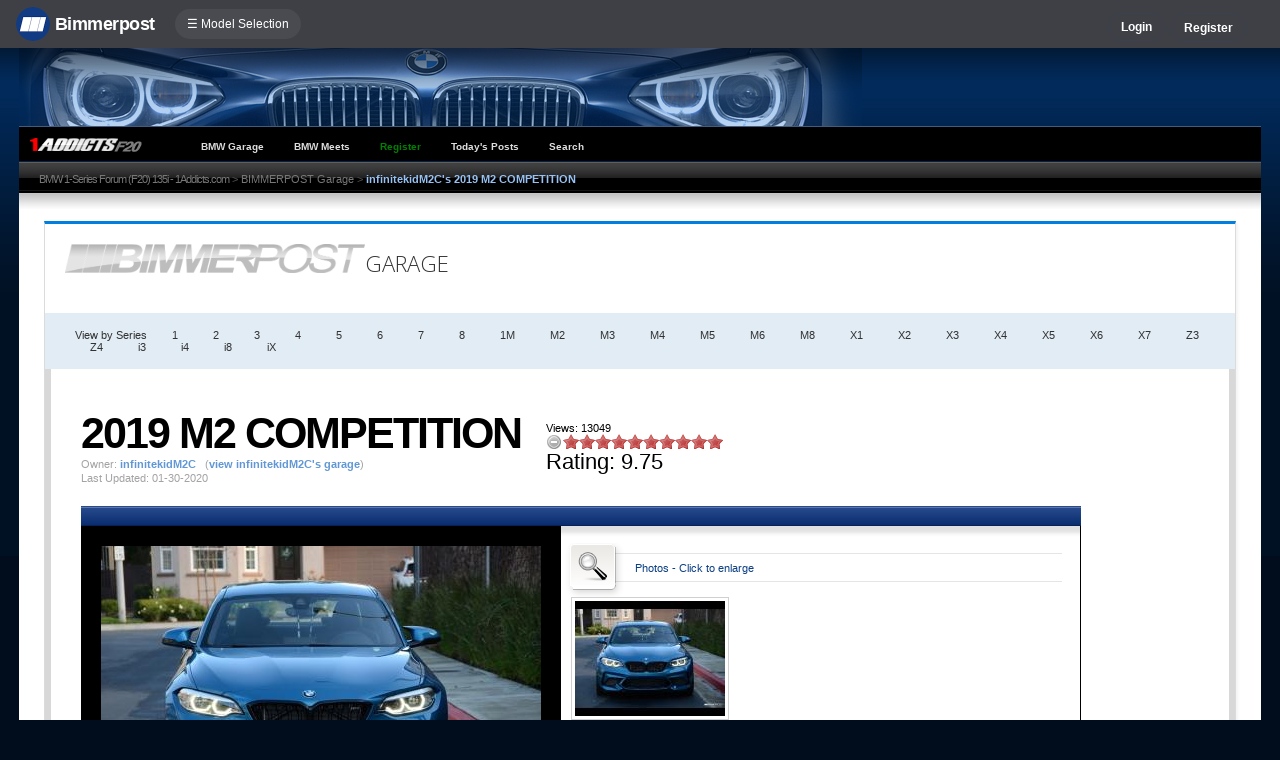

--- FILE ---
content_type: text/html; charset=ISO-8859-1
request_url: https://f20.1addicts.com/forums/bpgarage.php?do=view&id=24258
body_size: 10801
content:
<!DOCTYPE html>
<html dir="ltr" lang="en">
<head>
<title>infinitekidM2C's 2019 M2 COMPETITION - BIMMERPOST Garage</title>
<meta http-equiv="Content-Type" content="text/html; charset=ISO-8859-1" />
<meta http-equiv="X-UA-Compatible" content="IE=9" />
<meta name="generator" content="vBulletin 3.8.11" />




<meta name="keywords" content="bmw 3-series forum,e90,e91,e92,e93,BMW forum,e90 forum,bmw e90 forum,e90 chat,hamann,ac,schnitzer,hartge,breyton,rdsport,3 series,3-series,coupe,sedan,spy shot,spy pics,spy photos,spy photo,2006,unofficial,forum,bbs,discussion,bulletin board,aftermarket,forum,page,board,discussion,videos,schnitzer,hamann,aftermarket,wheels,exhaust,335i,335d,328xi" />
<meta name="description" content="Forum for BMW 1-Series 3-Series 5-Series 7-Series M3 M5 M6 Z4 X1 X3 X5 X6 Z2 Z4 325i 330i 335i 535i 550i 755i BMW Forums" />


<!-- CSS Stylesheet -->
<style type="text/css" id="vbulletin_css">
/**
* vBulletin 3.8.11 CSS
* Style: '1Addicts | F20'; Style ID: 83
*/
@import url("clientscript/vbulletin_css/style-b10cafa7-00083.css");
</style>
<link rel="stylesheet" type="text/css" href="clientscript/vbulletin_important.css?v=3811" />


<!-- / CSS Stylesheet -->

<script type="text/javascript" src="https://ajax.googleapis.com/ajax/libs/yui/2.9.0/build/yahoo-dom-event/yahoo-dom-event.js?v=3811"></script>
<script type="text/javascript" src="https://ajax.googleapis.com/ajax/libs/yui/2.9.0/build/connection/connection-min.js?v=3811"></script>
<script type="text/javascript">
<!--
var SESSIONURL = "s=f535ebed5835a57ed7562697426b1e6a&";
var SECURITYTOKEN = "guest";
var IMGDIR_MISC = "images/misc";
var vb_disable_ajax = parseInt("0", 10);
// -->
</script>
<script type="text/javascript" src="clientscript/vbulletin_global.js?v=3811"></script>
<script type="text/javascript" src="clientscript/vbulletin_menu.js?v=3811"></script>


	<link rel="alternate" type="application/rss+xml" title="BMW 1-Series Forum (F20) 135i - 1Addicts.com RSS Feed" href="external.php?type=RSS2" />
	


<script type="text/javascript" src="/forums/bpnavbar/jquery-1.7.2.min.js"></script>
<script type="text/javascript" src="/forums/bpnavbar/jquery.hoverIntent.min.js"></script>
<script type="text/javascript" src="/forums/bpmentions/helper.js"></script>
<link rel="stylesheet" type="text/css" href="/forums/bpmentions/mention.css" />
<link rel="stylesheet" type="text/css" href="/forums/markspam/markspam.css" />
<script type="text/javascript" src="/forums/markspam/markspam.js"></script>
</head>
<body>
<script src="/forums/multisite-style/log.js"></script>
<script src="/forums/multisite-style/multisite_forumselector_helper.js"></script>

 

<link rel="stylesheet" href="/forums/bpnavbar/mainnavbar7b.css" />
<link rel="stylesheet" type="text/css" href="/forums/multisite-style/universalbuttons/commonIcons.css" />

<div class="mainnavbar">


     <div class="mnavbarcontentlogo">
       <a href="//www.bimmerpost.com/"><img src="//bimmerpost.imgix.net/forums/bpnavbar/bplogo-flat.png?w=68" oldsrc="//bimmerpost.imgix.net/wp-content/themes/2020/images/bimmerpostlogo.png" border="0" alt="" /> 
       <div class="mnavbarbpname">Bimmerpost</div>
        </a>
     </div>

<div class="mnavbarcontent" id="flist">

<script>
$('nav li ul').hide().removeClass('fallback');
$('nav li').hover(
  function () {
    $('ul', this).stop().slideDown(150);
  },
  function () {
    $('ul', this).stop().slideUp(150);
  }
);
</script>


<nav id="hamnav">
  <label for="hamburger">&#9776; Model Selection</label>
  <input type="checkbox" id="hamburger"/>
  <ul id="hamitems">
    <li>
      <a href="#">1</a>
      <ul class="fallback">
 
                  <li class="forumnavItem"><a class="forumjump" href="//f44.bimmerpost.com/forums"><img src="/forums/bar69/icon-f40.png" border="0" alt="" align="left" width="166" height="82" /><div class="forumnavText"><font class="forumnavTitle">F40</font>Model Year: <b>2019 +</b></div></a></li>
       
                  <li class="dropdownSeparator">Previous Generations</li>

                  <li class="forumnavItem"><a class="forumjump" href="//f20.1addicts.com/forums"><img src="/forums/bar69/icon-f20-2.png" border="0" alt="" align="left" width="166" height="82" /><div class="forumnavText"><font class="forumnavTitle">F20 / F21</font>Model Year: <b>2012 - 2018</b></div></a></li>

                  <li class="forumnavItem"><a class="forumjump" href="//www.1addicts.com/forums"><img src="/forums/bar69/icon-e82-3.png" border="0" alt="" align="left" width="166" height="82" /><div class="forumnavText"><font class="forumnavTitle">E81 / E82 / E87 / E88</font>Model Year: <b>2004 - 2011</b></div></a></li>

      </ul>
    </li>


    <li>
      <a href="#">2</a>
      <ul class="fallback">
                  <li class="forumnavItem"><a class="forumjump" href="//g87.bimmerpost.com/forums"><img src="/forums/bar69/icon-g42.png" border="0" alt="" align="left" width="166" height="82" /><div class="forumnavText"><font class="forumnavTitle">G42</font>Model Year: <b>2021 +</b></div></a></li>

                  <li class="forumnavItem"><a class="forumjump" href="//f44.bimmerpost.com/forums"><img src="/forums/bar69/icon-f44.png" border="0" alt="" align="left" width="166" height="82" /><div class="forumnavText"><font class="forumnavTitle">F44</font>Model Year: <b>2020 +</b></div></a></li>

                  <li class="dropdownSeparator">Previous Generations</li>

                  <li class="forumnavItem"><a class="forumjump" href="//www.2addicts.com/forums"><img src="/forums/bar69/icon-f22.png" border="0" alt="" align="left" width="166" height="82" /><div class="forumnavText"><font class="forumnavTitle">F22 / F23</font>Model Year: <b>2014 - 2020</b></div></a></li>

      </ul>
    </li>

    <li>
      <a href="#">3/i3</a>
      <ul class="fallback">
                  <li class="forumnavItem"><a class="forumjump" href="//g20.bimmerpost.com/forums"><img src="/forums/bar69/icon-g20.png" border="0" alt="" align="left" width="166" height="82" /><div class="forumnavText"><font class="forumnavTitle">G20</font>Model Year: <b>2019 +</b></div></a></li>

                  <li class="forumnavItem"><a class="forumjump" href="//g50.bimmerpost.com/forums"><img src="/forums/bar69/icon-unknown.png" border="0" alt="" align="left" width="166" height="82" /><div class="forumnavText"><font class="forumnavTitle">G50 / NA0 / ZA0</font>Model Year: <b>2027 +</b></div></a></li>

                  <li class="dropdownSeparator">Previous Generations</li>

                  <li class="forumnavItem"><a class="forumjump" href="//f30.bimmerpost.com/forums"><img src="/forums/bar69/icon-f30-2.png" border="0" alt="" align="left" width="166" height="82" /><div class="forumnavText"><font class="forumnavTitle">F30 / F31</font>Model Year: <b>2012 - 2018</b></div></a></li>

                  <li class="forumnavItem"><a class="forumjump" href="//www.e90post.com/forums"><img src="/forums/bar69/icon-e90-3.png" border="0" alt="" align="left" width="166" height="82" /><div class="forumnavText"><font class="forumnavTitle">E90 / E91 / E92 / E93</font>Model Year: <b>2006 - 2011</b></div></a></li>
      </ul>
    </li>


    <li>
      <a href="#">4</a>
      <ul class="fallback">
                  <li class="forumnavItem"><a class="forumjump" href="//g20.bimmerpost.com/forums"><img src="/forums/bar69/icon-g22.png" border="0" alt="" align="left" width="166" height="82" /><div class="forumnavText"><font class="forumnavTitle">G22</font>Model Year: <b>2020 +</b></div></a></li>

                  <li class="dropdownSeparator">Previous Generations</li>

                  <li class="forumnavItem"><a class="forumjump" href="//f30.bimmerpost.com/forums"><img src="/forums/bar69/icon-f32.png" border="0" alt="" align="left" width="166" height="82" /><div class="forumnavText"><font class="forumnavTitle">F32 / F33</font>Model Year: <b>2013 - 2019</b></div></a></li>

      </ul>
    </li>

    <li>
      <a href="#">5/i5</a>
      <ul class="fallback">

                  <li class="forumnavItem"><a class="forumjump" href="//g60.bimmerpost.com/forums"><img src="/forums/bar69/icon-g60.png" border="0" alt="" align="left" width="166" height="82" /><div class="forumnavText"><font class="forumnavTitle">G60</font>Model Year: <b>2024 +</b></div></a></li>

                  <li class="dropdownSeparator">Previous Generations</li>

                  <li class="forumnavItem"><a class="forumjump" href="//g30.bimmerpost.com/forums"><img src="/forums/bar69/icon-g30-2.png" border="0" alt="" align="left" width="166" height="82" /><div class="forumnavText"><font class="forumnavTitle">G30</font>Model Year: <b>2017 - 2023</b></div></a></li>

                  <li class="forumnavItem"><a class="forumjump" href="//f10.5post.com/forums"><img src="/forums/bar69/icon-f10-2.png" border="0" alt="" align="left" width="166" height="82" /><div class="forumnavText"><font class="forumnavTitle">F10 / F11</font>Model Year: <b>2010 - 2016</b></div></a></li>

                  <li class="forumnavItem"><a class="forumjump" href="//e60.5post.com/forums"><img src="/forums/bar69/icon-e60-1.png" border="0" alt="" align="left" width="166" height="82" /><div class="forumnavText"><font class="forumnavTitle">E60</font>Model Year: <b>2004 - 2009</b></div></a></li>

                  <li class="forumnavItem"><a class="forumjump" href="//e39.5post.com/forums"><img src="/forums/bar69/icon-e39.png" border="0" alt="" align="left" width="166" height="82" /><div class="forumnavText"><font class="forumnavTitle">E39</font>Model Year: <b>1995 - 2003</b></div></a></li>

      </ul>
    </li>

    <li>
        <a class="forumjump" href="//www.6post.com/forums">6</a>
    </li>

    <li>
             <a class="forumjump" href="//www.7post.com/forums">7</a>
    </li>

    <li>
             <a class="forumjump" href="//f92.bimmerpost.com/forums">8</a>
    </li>


    <li>
      <a href="#">M2</a>
      <ul class="fallback">
                  <li class="forumnavItem"><a class="forumjump" href="//g87.bimmerpost.com/forums"><img src="/forums/bar69/icon-g87.png" border="0" alt="" align="left" width="166" height="82" /><div class="forumnavText"><font class="forumnavTitle">G87</font>Model Year: <b>2023+</b></div></a></li>

                  <li class="dropdownSeparator">Previous Generations</li>

                  <li class="forumnavItem"><a class="forumjump" href="//f87.bimmerpost.com/forums"><img src="/forums/bar69/icon-f87.png" border="0" alt="" align="left" width="166" height="82" /><div class="forumnavText"><font class="forumnavTitle">F87</font>Model Year: <b>2015 - 2022</b></div></a></li>

      </ul>
    </li>


    <li>
      <a href="#">M3</a>
      <ul class="fallback">

                  <li class="forumnavItem"><a class="forumjump" href="//g80.bimmerpost.com/forums"><img src="/forums/bar69/icon-g80.png" border="0" alt="" align="left" width="166" height="82" /><div class="forumnavText"><font class="forumnavTitle">G80</font>Model Year: <b>2021 +</b></div></a></li>

                  <li class="forumnavItem"><a class="forumjump" href="//g50.bimmerpost.com/forums"><img src="/forums/bar69/icon-unknown.png" border="0" alt="" align="left" width="166" height="82" /><div class="forumnavText"><font class="forumnavTitle">G50 / NA0 / ZA0</font>Model Year: <b>2027 +</b></div></a></li>

                  <li class="dropdownSeparator">Previous Generations</li>

                  <li class="forumnavItem"><a class="forumjump" href="//f80.bimmerpost.com/forums"><img src="/forums/bar69/icon-f80.png" border="0" alt="" align="left" width="166" height="82" /><div class="forumnavText"><font class="forumnavTitle">F80</font>Model Year: <b>2014 - 2020</b></div></a></li>

                  <li class="forumnavItem"><a class="forumjump" href="//www.m3post.com/forums"><img src="/forums/bar69/icon-e90m3-2.png" border="0" alt="" align="left" width="166" height="82" /><div class="forumnavText"><font class="forumnavTitle">E90 / E92</font>Model Year: <b>2007 - 2013</b></div></a></li>

                  <li class="forumnavItem"><a class="forumjump" href="//e46m3.bimmerpost.com/forums"><img src="/forums/bar69/icon-e46m3.png" border="0" alt="" align="left" width="166" height="82" /><div class="forumnavText"><font class="forumnavTitle">E46</font>Model Year: <b>2000 - 2006</b></div></a></li>

      </ul>
    </li>

    <li>
      <a href="#">M4</a>
      <ul class="fallback">
                  <li class="forumnavItem"><a class="forumjump" href="//g80.bimmerpost.com/forums"><img src="/forums/bar69/icon-g82.png" border="0" alt="" align="left" width="166" height="82" /><div class="forumnavText"><font class="forumnavTitle">G82</font>Model Year: <b>2021 +</b></div></a></li>

<li class="dropdownSeparator">Previous Generations</li>

                  <li class="forumnavItem"><a class="forumjump" href="//f80.bimmerpost.com/forums"><img src="/forums/bar69/icon-f82.png" border="0" alt="" align="left" width="166" height="82" /><div class="forumnavText"><font class="forumnavTitle">F82</font>Model Year: <b>2014 - 2020</b></div></a></li>

       </ul>
    </li>

    <li>
      <a href="#">M5</a>
      <ul class="fallback">

                  <li class="forumnavItem"><a class="forumjump" href="//g90.bimmerpost.com/forums"><img src="/forums/bar69/icon-g90.png" border="0" alt="" align="left" width="166" height="82" /><div class="forumnavText"><font class="forumnavTitle">G90 / G99</font>Model Year: <b>2025 +</b></div></a></li>

                  <li class="dropdownSeparator">Previous Generations</li>

                  <li class="forumnavItem"><a class="forumjump" href="//f90.bimmerpost.com/forums"><img src="/forums/bar69/icon-f90.png" border="0" alt="" align="left" width="166" height="82" /><div class="forumnavText"><font class="forumnavTitle">F90</font>Model Year: <b>2018 +</b></div></a></li>

                  <li class="forumnavItem"><a class="forumjump" href="//f10.m5post.com/forums"><img src="/forums/bar69/icon-f10m5.png" border="0" alt="" align="left" width="166" height="82" /><div class="forumnavText"><font class="forumnavTitle">F10</font>Model Year: <b>2011 - 2017</b></div></a></li>

                  <li class="forumnavItem"><a class="forumjump" href="//e60.5post.com/forums"><img src="/forums/bar69/icon-e60-1.png" border="0" alt="" align="left" width="166" height="82" /><div class="forumnavText"><font class="forumnavTitle">E60</font>Model Year: <b>2004 - 2009</b></div></a></li>

      </ul>
    </li>

    <li>
              <a class="forumjump" href="//www.6post.com/forums">M6</a>
    </li>

    <li>
             <a class="forumjump" href="//f92.bimmerpost.com/forums">M8</a>
    </li>

    <li>
      <a href="#">Z4</a>
      <ul class="fallback">
                  <li class="forumnavItem"><a class="forumjump" href="//g29.bimmerpost.com/forums"><img src="/forums/bar69/icon-g29.png" border="0" alt="" align="left" width="166" height="82" /><div class="forumnavText"><font class="forumnavTitle">G29</font>Model Year: <b>2019+</b></div></a></li>

                  <li class="dropdownSeparator">Previous Generations</li>

                  <li class="forumnavItem"><a class="forumjump" href="//e89.zpost.com/forums"><img src="/forums/bar69/icon-e89-4.png" border="0" alt="" align="left" width="166" height="82" /><div class="forumnavText"><font class="forumnavTitle">E89</font>Model Year: <b>2009 - 2017</b></div></a></li>

                  <li class="forumnavItem"><a class="forumjump" href="//www.zpost.com/forums"><img src="/forums/bar69/icon-e85-3.png" border="0" alt="" align="left" width="166" height="82" /><div class="forumnavText"><font class="forumnavTitle">E85 / E86</font>Model Year: <b>2002 - 2008</b></div></a></li>

      </ul>
    </li>

    <li>
      <a href="#" style="width:65px;">X1.X2</a>
      <ul class="fallback">

                  <li class="forumnavItem"><a class="forumjump" href="//u11.bimmerpost.com/forums"><img src="/forums/bar69/icon-u11-2.png" border="0" alt="" align="left" width="166" height="82" /><div class="forumnavText"><font class="forumnavTitle">U11 / U10</font>Model Year: <b>2023 +</b></div></a></li>

                  <li class="dropdownSeparator">Previous Generations</li>

                  <li class="forumnavItem"><a class="forumjump" href="//f48.bimmerpost.com/forums"><img src="/forums/bar69/icon-f48f39.png" border="0" alt="" align="left" width="166" height="82" /><div class="forumnavText"><font class="forumnavTitle">F48 / F39</font>Model Year: <b>2016 - 2022</b></div></a></li>

                  <li class="forumnavItem"><a class="forumjump" href="//e84.xbimmers.com/forums"><img src="/forums/bar69/icon-e84.png" border="0" alt="" align="left" width="166" height="82" /><div class="forumnavText"><font class="forumnavTitle">E84</font>Model Year: <b>2010 - 2015</b></div></a></li>

      </ul>
    </li>

    <li>
      <a href="#" style="width:60px;">X3.X4.iX3</a>
      <ul class="fallback">

                  <li class="forumnavItem"><a class="forumjump" href="//g45.bimmerpost.com/forums"><img src="/forums/bar69/icon-g45.png" border="0" alt="" align="left" width="166" height="82" /><div class="forumnavText"><font class="forumnavTitle">G45 / G46 / NA5</font>Model Year: <b>2025 +</b></div></a></li>

                  <li class="dropdownSeparator">Previous Generations</li>

                  <li class="forumnavItem"><a class="forumjump" href="//x3.xbimmers.com/forums"><img src="/forums/bar69/icon-x3.png" border="0" alt="" align="left" width="166" height="82" /><div class="forumnavText"><font class="forumnavTitle">E83 / F25 / F26 / G01 / G02</font>Model Year: <b>2003 - 2024</b></div></a></li>

      </ul>
    </li>

    <li>
      <a href="#" style="width:65px;">X5.X6</a>
      <ul class="fallback">

                  <li class="forumnavItem"><a class="forumjump" href="//g05.bimmerpost.com/forums"><img src="/forums/bar69/icon-g05.png" border="0" alt="" align="left" width="166" height="82" /><div class="forumnavText"><font class="forumnavTitle">G05 / G06</font>Model Year: <b>2019 - 2016</b></div></a></li>

                  <li class="forumnavItem"><a class="forumjump" href="//g65.bimmerpost.com/forums"><img src="/forums/bar69/icon-unknown.png" border="0" alt="" align="left" width="166" height="82" /><div class="forumnavText"><font class="forumnavTitle">G65 / G66</font>Model Year: <b>2027 +</b></div></a></li>

                  <li class="dropdownSeparator">Previous Generations</li>

                  <li class="forumnavItem"><a class="forumjump" href="//f15.bimmerpost.com/forums"><img src="/forums/bar69/icon-f15.png" border="0" alt="" align="left" width="166" height="82" /><div class="forumnavText"><font class="forumnavTitle">F15 / F16</font>Model Year: <b>2014 - 2018</b></div></a></li>

                  <li class="forumnavItem"><a class="forumjump" href="//www.xbimmers.com/forums"><img src="/forums/bar69/icon-e70.png" border="0" alt="" align="left" width="166" height="82" /><div class="forumnavText"><font class="forumnavTitle">E70 / E71 / E72</font>Model Year: <b>2006 - 2013</b></div></a></li>

      </ul>
    </li>

    <li>
             <a class="forumjump" href="//g07.bimmerpost.com/forums"  style="width:65px;">X7.XM</a>
    </li>

    <li>
             <a style="width:90px" class="forumjump" href="//bmwi.bimmerpost.com/forums">i3 / i4 / i8 / iX</a>
    </li>

  </ul>
</nav>







</div>

<div style="float:right;margin:10px 15px 0px 0px;display:none">
   <a href="http://www.facebook.com/bimmerpost"><img src="/forums/multisite-style/share-fb2.png" width="20" height="20" alt="Facebook" border="0" /></a>
   <a href="http://www.twitter.com/bimmerpost"><img src="/forums/multisite-style/share-tw2.png" width="20" height="20" alt="Twitter" border="0" /></a>
</div>

<div class="navbarUserData">
     

     <div class="regrBtn loginBtn" style="margin-left:18px">
       Login
     </div>

     <div style="display:none;background: rgba(255, 0, 0, 0.32);
padding: 22px 22px;
position: absolute;
top: 39px;
left: 56px;
background: linear-gradient(to bottom,  rgba(169,3,41,0.6) 0%,rgba(109,0,25,0.4) 100%); /* W3C */
filter: progid:DXImageTransform.Microsoft.gradient( startColorstr='#33a90329', endColorstr='#336d0019',GradientType=0 ); /* IE6-9 */
box-shadow: 1px 1px 8px rgba(0,0,0,0.6);

" id="hiddenLogin">

		<!-- login form -->
		<form action="login.php?do=login" method="post" onsubmit="md5hash(vb_login_password, vb_login_md5password, vb_login_md5password_utf, 0)">
		<script type="text/javascript" src="clientscript/vbulletin_md5.js?v=3811"></script>

<div class="bploginbox"><input type="text" class="loginfield" style="font-size: 11px" name="vb_login_username" id="navbar_username" size="12" accesskey="u" tabindex="91" value="User Name" onfocus="if (this.value == 'User Name') this.value = '';" /></div>

<div class="bploginbox"><input type="password" class="loginfield" style="font-size: 11px" name="vb_login_password" id="navbar_password" size="12" tabindex="92" value="zzxcvbnm123" onfocus="if (this.value == 'zzxcvbnm123') this.value = '';"/></div>

<div class="bploginmid"><label for="cb_cookieuser_navbar"><input type="checkbox" name="cookieuser" value="1" tabindex="93" id="cb_cookieuser_navbar" accesskey="c" checked="checked" />  Remember Me?</label></div>

<div class="bplogin"><input class="bplogoutbutton" type="submit" value="Log in" tabindex="94" title="Enter your username and password in the boxes provided to login, or click the 'register' button to create a profile for yourself." accesskey="s" /></div>

		<input type="hidden" name="s" value="f535ebed5835a57ed7562697426b1e6a" />
		<input type="hidden" name="securitytoken" value="guest" />
		<input type="hidden" name="do" value="login" />
		<input type="hidden" name="vb_login_md5password" />
		<input type="hidden" name="vb_login_md5password_utf" />
		</form>
		<!-- / login form -->

     </div>

       <script>
         $(document).ready(function() {

    $('.loginBtn').on('click', function(e) {
$('#hiddenLogin').fadeToggle(100, "linear");
    });

         });
       </script>





     
     <div class="regrBtn">
       <a href="register.php?s=f535ebed5835a57ed7562697426b1e6a" rel="nofollow">Register</a>
     </div>
     
</div>

</div>













<link rel="stylesheet" type="text/css" href="/forums/multisite-style/universalbuttons/style1.css" />
<!-- logo -->
<a name="top"></a>
<div style="background: url(/forums/multisite-style/f20/bg3.png) top left no-repeat; width:97%;height:114px;margin: 0px auto 0px auto;border:0px solid red;">



  <div style="width:100%;height:1px;padding:78px 0px 0px 0px;background: url(/forums/multisite-style/f20/whiteline.png) bottom left repeat-x;"></div>	


  <div style="width:100%;height:34px;text-align:center;margin:0px 0px 0px 0px;padding:0;background:#000;">
    <div style="float:left;width:147px;"><a href="/forums"><img src="/forums/multisite-style/f20/navbar-l.gif" border="0" alt="" /></a></div>
    <div class="navybar">
<table cellspacing="0" border="0" align="center">
	<tr align="center">
		

		<td class="vbmenu_control2"><a href="bpgarage.php">BMW Garage</a></td>

		<td class="vbmenu_control2"><a href="calendar.php?s=f535ebed5835a57ed7562697426b1e6a">BMW Meets</a></td>

		
			<td class="vbmenu_control2"><a style="color: green;" href="register.php?s=f535ebed5835a57ed7562697426b1e6a" rel="nofollow">Register</a></td>
		


		
		
			
				
				<td class="vbmenu_control2"><a href="search.php?s=f535ebed5835a57ed7562697426b1e6a&amp;do=getdaily" accesskey="2">Today's Posts</a></td>
				
				<td id="navbar_search" class="vbmenu_control2"><a href="search.php?s=f535ebed5835a57ed7562697426b1e6a" accesskey="4" rel="nofollow">Search</a> </td>
			
			
		

		
	</tr>
	</table>
    </div>
  </div>
  <div style="clear:both;"></div>
</div>
<!-- /logo -->
<!-- navbits -->
<div style="width:97%;margin: 0 auto;height:38px;background: #fff url(/forums/multisite-style/f20/navbits.gif);padding:9px 0px 0px 0px;">

<font style="margin-left:20px;color:#aaa;font-size:11px;">
<a style="color:#777; text-decoration:none;letter-spacing:-1px;" href="index.php?s=f535ebed5835a57ed7562697426b1e6a&amp;" accesskey="1">BMW 1-Series Forum (F20) 135i - 1Addicts.com</a> 
	<span class="navbar"><font style="color:#555;">&gt;</font> <a href="/forums/bpgarage.php">BIMMERPOST Garage</a></span>

 <font color="#555555">&gt;</font> <strong>
	<font style="color:#97c2f5; font-size:11px;">infinitekidM2C's 2019 M2 COMPETITION</font>

</strong></font>

</div>

<!-- content table -->
<!-- open content container -->

<div align="center">
	<div class="page" style="width:97%; text-align:left">
		<div style="padding:0px 25px 0px 25px" align="left">




<!-- end my navits -->

<!-- breadcrumb, login, pm info -->

<!-- / breadcrumb, login, pm info -->

<div style="padding:6px;"></div>






<!-- NAVBAR POPUP MENUS -->

	
	<!-- header quick search form -->
	<div class="vbmenu_popup" id="navbar_search_menu" style="display:none" align="left">
		<table cellpadding="4" cellspacing="1" border="0">


		<tr>
			<td class="thead">Google Search</td>
		</tr>
		<tr>
			<td class="vbmenu_option" title="nohilite">

			   <script>
  				(function() {
    				  var cx = '000862408910862767472:wqq3mhhqnwk';
    				  var gcse = document.createElement('script');
    				  gcse.type = 'text/javascript';
    				  gcse.async = true;
    				  gcse.src = 'https://cse.google.com/cse.js?cx=' + cx;
    				  var s = document.getElementsByTagName('script')[0];
    				  s.parentNode.insertBefore(gcse, s);
  				})();
			   </script>
			   <gcse:searchbox-only resultsUrl="googlesearch.php"></gcse:searchbox-only>

                           </td>
                   </tr>


		<tr>
			<td class="thead">Search Forums</td>
		</tr>
		<tr>
			<td class="vbmenu_option" title="nohilite">
				<form action="search.php?do=process" method="post">

					<input type="hidden" name="do" value="process" />
					<input type="hidden" name="quicksearch" value="1" />
					<input type="hidden" name="childforums" value="1" />
					<input type="hidden" name="exactname" value="1" />
					<input type="hidden" name="s" value="f535ebed5835a57ed7562697426b1e6a" />
					<input type="hidden" name="securitytoken" value="guest" />
					<div><input type="text" class="bginput" name="query" size="25" tabindex="1001" /><input type="submit" class="button" value="Go" tabindex="1006" /></div>
					<div style="margin-top:6px">
						<label for="rb_nb_sp0"><input type="radio" name="showposts" value="0" id="rb_nb_sp0" tabindex="1002" checked="checked" />Show Threads</label>
						&nbsp;
						<label for="rb_nb_sp1"><input type="radio" name="showposts" value="1" id="rb_nb_sp1" tabindex="1003" />Show Posts</label>
					</div>
					<div style="margin-top:6px">
						<label for="bpsearchall"><input type="checkbox" name="bpsearchall" value="1" id="bpsearchall" tabindex="1004" />Search across all BimmerPost sites?</label>
					</div>
					<div style="margin-top:6px">
						<label for="bpsearchot"><input type="checkbox" name="bpsearchot" value="1" id="bpsearchot" tabindex="1005" />Include off-topic posts in search results?</label>
					</div>

				</form>
			</td>
		</tr>
		
		<tr>
			<td class="vbmenu_option"><a href="tags.php?s=f535ebed5835a57ed7562697426b1e6a" rel="nofollow">Tag Search</a></td>
		</tr>
		
		<tr>
			<td class="vbmenu_option"><a href="search.php?s=f535ebed5835a57ed7562697426b1e6a" accesskey="4" rel="nofollow">Advanced Search</a></td>
		</tr>
		
		</table>
	</div>
	<!-- / header quick search form -->
	

	
<!-- / NAVBAR POPUP MENUS -->

<!-- PAGENAV POPUP -->
	<div class="vbmenu_popup" id="pagenav_menu" style="display:none">
		<table cellpadding="4" cellspacing="1" border="0">
		<tr>
			<td class="thead" nowrap="nowrap">Go to Page...</td>
		</tr>
		<tr>
			<td class="vbmenu_option" title="nohilite">
			<form action="index.php" method="get" onsubmit="return this.gotopage()" id="pagenav_form">
				<input type="text" class="bginput" id="pagenav_itxt" style="font-size:11px" size="4" />
				<input type="button" class="button" id="pagenav_ibtn" value="Go" />
			</form>
			</td>
		</tr>
		</table>
	</div>
<!-- / PAGENAV POPUP -->




<script type="text/javascript" src="/forums/e90garagestar/jquery-cookie.js"></script>

<link href="https://fonts.googleapis.com/css?family=Open+Sans:300|Roboto:400" rel="stylesheet">
<link rel="stylesheet" type="text/css" href="/forums/multisite-style/bpbootstrap.css">
<link rel="stylesheet" type="text/css" href="/forums/e90garageimg/garage.css">

<div class="bpMainContainer">
    <div class="largelogo"><img src="/forums/e90garageimg/bplogo-1.png" /></div>
    <div class="bpMainContainerSmallHeaderWithLogo">GARAGE</div>
    <br style="clear:both;" />
    

  <div class="sortbar">
   <div class="auxbarinner">
     <div class="fontbutton">
       View by Series
     </div>

     <div class="classbutton">
       <a href="bpgarage.php?do=search&searchby=cat&keywords=1">1</a>
     </div>
     <div class="classbutton">
       <a href="bpgarage.php?do=search&searchby=cat&keywords=2">2</a>
     </div>
     <div class="classbutton">
       <a href="bpgarage.php?do=search&searchby=cat&keywords=3">3</a>
     </div>
     <div class="classbutton">
       <a href="bpgarage.php?do=search&searchby=cat&keywords=4">4</a>
     </div>
     <div class="classbutton">
       <a href="bpgarage.php?do=search&searchby=cat&keywords=5">5</a>
     </div>
     <div class="classbutton">
       <a href="bpgarage.php?do=search&searchby=cat&keywords=6">6</a>
     </div>
     <div class="classbutton">
       <a href="bpgarage.php?do=search&searchby=cat&keywords=7">7</a>
     </div>
     <div class="classbutton">
       <a href="bpgarage.php?do=search&searchby=cat&keywords=8">8</a>
     </div>
     <div class="classbutton">
       <a href="bpgarage.php?do=search&searchby=cat&keywords=1m">1M</a>
     </div>
     <div class="classbutton">
       <a href="bpgarage.php?do=search&searchby=cat&keywords=m2">M2</a>
     </div>
     <div class="classbutton">
       <a href="bpgarage.php?do=search&searchby=cat&keywords=m3">M3</a>
     </div>
     <div class="classbutton">
       <a href="bpgarage.php?do=search&searchby=cat&keywords=m4">M4</a>
     </div>
     <div class="classbutton">
       <a href="bpgarage.php?do=search&searchby=cat&keywords=m5">M5</a>
     </div>
     <div class="classbutton">
       <a href="bpgarage.php?do=search&searchby=cat&keywords=m6">M6</a>
     </div>
     <div class="classbutton">
       <a href="bpgarage.php?do=search&searchby=cat&keywords=m8">M8</a>
     </div>
     <div class="classbutton">
       <a href="bpgarage.php?do=search&searchby=cat&keywords=x1">X1</a>
     </div>
     <div class="classbutton">
       <a href="bpgarage.php?do=search&searchby=cat&keywords=x2">X2</a>
     </div>
     <div class="classbutton">
       <a href="bpgarage.php?do=search&searchby=cat&keywords=x3">X3</a>
     </div>
     <div class="classbutton">
       <a href="bpgarage.php?do=search&searchby=cat&keywords=x4">X4</a>
     </div>
     <div class="classbutton">
       <a href="bpgarage.php?do=search&searchby=cat&keywords=x5">X5</a>
     </div>
     <div class="classbutton">
       <a href="bpgarage.php?do=search&searchby=cat&keywords=x6">X6</a>
     </div>
     <div class="classbutton">
       <a href="bpgarage.php?do=search&searchby=cat&keywords=x7">X7</a>
     </div>
     <div class="classbutton">
       <a href="bpgarage.php?do=search&searchby=cat&keywords=z3">Z3</a>
     </div>
     <div class="classbutton">
       <a href="bpgarage.php?do=search&searchby=cat&keywords=z4">Z4</a>
     </div>
     <div class="classbutton">
       <a href="bpgarage.php?do=search&searchby=cat&keywords=i3">i3</a>
     </div>
     <div class="classbutton">
       <a href="bpgarage.php?do=search&searchby=cat&keywords=i4">i4</a>
     </div>
     <div class="classbutton">
       <a href="bpgarage.php?do=search&searchby=cat&keywords=i8">i8</a>
     </div>
     <div class="classbutton">
       <a href="bpgarage.php?do=search&searchby=cat&keywords=ix">iX</a>
     </div>
     <div style="clear:both;"></div>
   </div>
  </div>




<style type="text/css">
.garhead
 {
    background: #2196F3;
    height: 50px;
    border-radius: 10px 10px 0px 0px;
 }
.garheadleft
 {
 float:left;
 padding: 6px 0 0 14px;
 }
.garheadright
 {
 float:right;
 padding:22px 20px 0px 0px;
 font-size:18px;
 font-family: 'open sans',helvetica,arial;
 font-weight:400;
 }
.garheadright a
 { 
 color:#79b7f1;
 padding:0px 20px 0px 0px;
 text-decoration:none;
 }
.garheadright a:hover
 { 
 color:#fff;
 }
.garalbumlist1
 { 
 padding:15px 0px 15px 30px;
 font-size:11px;
 font-family:"lucida grande",tahoma,verdana,arial,sans-serif;
 letter-spacing:0;
 text-decoration:none;
 }
.garalbumlistind
 { 
 float:left;
 height:130px;
 width:150px;
 overflow:hidden;
 margin:0px 15px 50px 0px;
 position:relative;
 color:#486d97;
 /*font-size:13px;
 font-family:arial;
 letter-spacing:0;*/
 font-size:11px;
 font-family:"lucida grande",tahoma,verdana,arial,sans-serif;
 letter-spacing:0;
 }
.garmain
 {
 background:#fff;
 padding:40px 30px 25px 30px;
 border:6px solid #d8d8d8;
 border-top:0;
 }
.garmain2
 {
 background:#fff;
 padding:0px 0px 0px 0px;
    border: 6px solid #2196f3;
 border-top:0;
 position:relative;
 }
.garmainnewtitle
 {
 background:#d4d4d4 url('/forums/e90garageimg/letterpressbg.gif') repeat-x;
 height:45px;
 padding:7px 0px 0px 20px; 
 font-family:arial;
 font-size:28px;
 letter-spacing:-1px;
 color:#818181;
 text-shadow: 1px 1px 2px #ddd;
 }
.ggarmaincpleft
 {
    float: left;
    width: 30%;
    min-height: 713px;
    height: auto;
    margin: 0px 0px 0px 0px;
    padding: 0px 0px 0px 0px;
    background: #444 url(/forums/e90garageimg/cpbg2.gif) repeat-x;
    color: #ddd;
    /* border-right: 1px solid #cacaca; */
    background: #0b4370;
 }
.ggarmaincpright
 {
 /*float:left;
 position:relative;*/
 /*margin:15px 0px 30px 455px; */
 position:absolute;
 top:10px;
 right:15px;
 left:425px;
 }
.garmaincpleft
 {
    float: left;
    width: 30%;
    min-height: 713px;
    height: auto;
    margin: 0px 0px 0px 0px;
    padding: 0px 0px 0px 0px;
    background: #444 url(/forums/e90garageimg/cpbg2.gif) repeat-x;
    color: #ddd;
    /* border-right: 1px solid #cacaca; */
    background: #0b4370;
 }
.garmaincpright
 {
 float:left;
 position:relative;
 width:69%;
 padding:0px 0px 25px 0px;
 }
.garmaincprighttoprated
 {
 background: #d4e2eb;
 border:1px solid #b1c8d6;
 padding:15px 0px 0px 30px;
 margin:55px 0px 5px 0px;
 height:158px;
 font-size:11px;
 font-family:"lucida grande",tahoma,verdana,arial,sans-serif;
 letter-spacing:0;
 text-decoration:none;
 color:#000;
 }
.garmaincplefttitle
 {
    font-family: 'open sans',helvetica,arial;
    font-size: 28px;
    letter-spacing: -1px;
    color: #ffffff;
    /* text-shadow: 1px 1px 2px #ddd; */
    height: 38px;
    padding: 7px 10px 0px 15px;
 }
.garmaincplefttitle2
 {
    font-family: 'open sans',helvetica,arial;
    font-size: 28px;
    letter-spacing: -1px;
    color: #ffffff;
    /* text-shadow: 1px 1px 2px #ddd; */
    height: 38px;
    padding: 23px 10px 0px 23px;
    /* background: url(/forums/e90garageimg/garmaincplefttitle.png) repeat-x; */
 }
.garmaincplefttitlenewold
 {
    font-family: 'open sans',helvetica,arial;
    font-size: 12px;
    letter-spacing: -0.5px;
    padding: 6px 10px 0px 26px;
    height: 24px;
    color: #ddd;
 }
.garmaincpleftcars
 {
     margin: 0px 40px 8px 25px;
 }
.garmaincpleftcarstxt
 {
    color: #ddd;
    font-size: 12px;
    letter-spacing: 0;
    text-decoration: none;
    font-family: 'open sans',helvetica,arial;
    letter-spacing: -0.25px;
 }
.garmaincpleftcarstxt a
 {
    color: #fff !important;
    text-decoration: none;
    letter-spacing: -0.25px;
    font-weight: 700;
    font-size: 125%;
 }
.garcont
 {
 width:1000px;
 }
.garmaintitlecont
 {
 width:100%;
 }
.garmaintitleleft
 {
 float:left;
 color:#a3a3a3;
 font-weight:400;
 font-size:11px;
 font-family:"lucida grande",tahoma,verdana,arial,sans-serif;
 letter-spacing:0;
 }
.garmaintitleleft h1
 {
 color:#000; 
 font-family:arial;
 font-size:43px;
 font-weight:700;
 letter-spacing:-2px;
 padding:0;
 margin:0;
}
.garmaintitleleft span
 {
 font-size:11px;
 line-height:16px;
}
.garmaintitleleft a
 {
 color:#6197d5;
 text-decoration:none;
 font-weight:700;
}
.garmaintitlefb
 { 
 float:left;
 padding:8px 0px 0px 33px; 
 width:65px;
 }
.garmaintitleviews
 { 
 float:left;
 padding:13px 25px 0px 5px; 

 margin-left:20px;
 color:#000;
 font-size:11px;
 font-family:"lucida grande",tahoma,verdana,arial,sans-serif;
 letter-spacing:0;
 }
.garmaintitlebuttons
 { 
 float:right;
 }
.editbutton
 {
 background:#61aeda;
 border-radius: 5px;
 padding:4px 17px 4px 17px;
 margin:0px 0px 8px 0px;
 }
.editbutton a
 {
 color:#fff;
 text-decoration:none;
 font-size:14px;
 font-family:helvetica;
 letter-spacing:0;
 text-shadow:1px 1px 0px #3d82ad;
 }
.editbutton a:hover
 {
 color:#000;
 }
.clear
 {
 clear:both;
 }
.garphotosheader
 {
 margin:20px 0px 0px 0px;
 background: url('/forums/e90garageimg/headerbar1.gif') repeat-x;
 height:20px;
 }
.garphotos
 {
 padding:0px 0px 0px 0px;
 background:#000;
 }
.garphotostop
 {
 float:left;
 width:440px;
 padding:20px 20px 20px 20px;
 }
.garphotosrest
 {
 float:left;
 width:519px;
 background: #fff url(./e90garageimg/whitegrad.gif) top left repeat-x;
 padding:12px 0px 20px 0px;
 border-bottom:6px solid #ebebeb;
 }
.garphotosrest img
 {
 padding:3px;
 border:1px solid #d0d0d0;
 }
.garphotosrestind
 {
 float:left;
 margin:0px 0px 10px 10px;
 overflow:hidden;
 width:158px;
 height:123px;
 }
.gardetails
 {
 clear:both;
 padding:15px 0px 0px 20px;
 background: #7f7f7f url(./e90garageimg/graygrad0.gif) top left repeat-x;
 width:980px;
 color:#000;
 }
.gardetailsfirst
 {
 width:305px;
 background: #f5f5f5 url(./e90garageimg/bluetable.gif) top left repeat-x;
 padding:2px 7px 0px 7px;
 height:210px;
 overflow:hidden;
 float:left;
 margin:0px 0px 15px 0px;
 position:relative;
 border-bottom:9px solid #f5f5f5;
 }
.gardetailssecond
 {
 width:305px;
 background: #f5f5f5 url(./e90garageimg/blacktable.gif) top left repeat-x;
 padding:2px 7px 0px 7px;
 height:210px;
 overflow:hidden;
 float:left;
 margin:0px 0px 15px 0px;
 position:relative;
 border-bottom:9px solid #f5f5f5;
 }
.gardetailssecondind
 {
 background:#fff;
 border:1px solid #e0e0e0;
 margin:0px 0px 3px 0px;
 padding:10px;
 color:#000;
 font-family:verdana;
 font-size:13px;
 line-height:17px;
 }
.gardetailsmore
 {
    font-size:10px;
    font-family:helvetica;
    color:#888;
    padding:6px;
    position:absolute;
    right:7px;
    top:188px;
    background:#d4d4d4;
    border:1px solid #b9b9b9;
    border-radius:5px;
 }
.gardetailstitle
 {
 color:#93a7cc;
 font-size:18px;
 font-family:helvetica;
 font-weight:400;
 padding:5px 0px 15px 6px;
 }
.garagelistimg
 {
 float:left;
 padding:0px 20px 0px 0px;
 }
.garagelist
 {
 float:left;
 }
.garagelist a
 {
 color:#4277b2;
 font-size:28px;
 font-family:arial;
 letter-spacing:-2px;
 text-decoration:none;
 }
.garagelistcars
 {
  padding:15px;
  background:#f2f3ff; 
  border-bottom:1px solid #e5e5e5;
  margin:0px 20px 8px 20px;
 }
.enlargephotos
 {
 background: #fff url(./e90garageimg/enlargephotos.gif) top left no-repeat;
 height:35px;
 padding:19px 0px 0px 70px;
 margin:5px 0px 0px 4px;
 font-family:helvetica;
 color:#0c3f84;
 font-size:11px;
 }
.garaddedit
 {
 padding:15px;
 color:#ccc;
 font-family:helvetica;
 font-size:14px;
 }
.garaddeditstatus
 {
 border-radius:5px;
 background:#80c1e6;
 padding:10px;
 margin:0px 0px 0px 15px;
 color:#000;
 font-family:helvetica;
 font-size:14px;
 width:940px;
 }
.garaddedittitle
 {
 font-size:16px;
 font-weight:700;
 }
.garaddeditentries
 { 
 font-size:11px;
 font-family:"lucida grande",tahoma,verdana,arial,sans-serif;
 letter-spacing:0;
 float:left;
 width:500px;
 padding:15px 0px 0px 0px;
 }
.garaddeditentriescattit
 {
 background: url(./e90garageimg/bluetitle.gif) repeat-x;
 padding:8px 16px 8px 16px;
 color:#6991de;
 font-family:helvetica;
 font-size:14px;
 border-radius:2px 2px 0px 0px;
 }
.garaddeditentriescat
 {
 clear:both;
 background:#fff;
 padding:0;
 margin:0;
 box-shadow: 0px 3px 30px #333;
 }
.garaddeditentriesind
 {
 padding:15px 35px 15px 35px;
 position:relative;
 color:#000;
 background: #e4e4e4 url(./e90garageimg/graygrad9.gif) repeat-x top left;
 border-top:1px solid #fff;
 border-bottom:1px solid #c9c9c9;
 }
.garaddeditentriesind2
 {
 background: #e4e4e4 url(./e90garageimg/graygrad9.gif) repeat-x top left;
 padding:12px 35px 12px 35px;
 position:relative;
 height:145px;
 color:#000;
 }
.input
 {
 position:absolute;
 left:135px;
 top:8px;
 margin-right:0px;
 }
.mybginput
 {
 box-shadow: inset 0 3px 8px rgba(0,0,0,.24);
 border-radius:3px;
 border:1px solid #bbb;
 width:268px;
 padding: 7px 0px 7px 10px;
 margin:0px 15px 0px 0px;
 font-size:12px;
 font-family:"lucida grande",tahoma,verdana,arial,sans-serif;
 float:left;
 }

/* BUTTONS */.buttons a, .buttons button{
    display:block;
    float:left;
    margin:0 7px 0 0;
    background-color:#f5f5f5;
    border:1px solid #dedede;
    border-top:1px solid #eee;
    border-left:1px solid #eee;    font-family:"Lucida Grande", Tahoma, Arial, Verdana, sans-serif;
    font-size:100%;
    line-height:130%;
    text-decoration:none;
    font-weight:bold;
    color:#565656;
    cursor:pointer;
    padding:5px 10px 6px 7px; /* Links */
}
.buttons button{
    width:auto;
    overflow:visible;
    padding:4px 10px 3px 7px; /* IE6 */
}
.buttons button[type]{
    padding:5px 10px 5px 7px; /* Firefox */
    line-height:17px; /* Safari */
}
*:first-child+html button[type]{
    padding:4px 10px 3px 7px; /* IE7 */
}
.buttons button img, .buttons a img{
    margin:0 3px -3px 0 !important;
    padding:0;
    border:none;
    width:16px;
    height:16px;
}
/* STANDARD */button:hover, .buttons a:hover{
    background-color:#dff4ff;
    border:1px solid #c2e1ef;
    color:#336699;
}
.buttons a:active{
    background-color:#6299c5;
    border:1px solid #6299c5;
    color:#fff;
}/* POSITIVE */button.positive, .buttons a.positive{
    color:#529214;
}
.buttons a.positive:hover, button.positive:hover{
    background-color:#E6EFC2;
    border:1px solid #C6D880;
    color:#529214;
}
.buttons a.positive:active{
    background-color:#529214;
    border:1px solid #529214;
    color:#fff;
}/* NEGATIVE */.buttons a.negative, button.negative{
    color:#d12f19;
}
.buttons a.negative:hover, button.negative:hover{
    background:#fbe3e4;
    border:1px solid #fbc2c4;
    color:#d12f19;
}
.buttons a.negative:active{
    background-color:#d12f19;
    border:1px solid #d12f19;
    color:#fff;
}
.garsearchcont
{
   /*background-color:rgba(255,255,255,0.10); */
   float:left;
   margin:7px 0px 0px 15px;
   padding:4px 40px 4px 10px;
   border-radius:4px;
   font-family:"lucida grande",tahoma,verdana,arial,sans-serif;
   font-size:11px;
   color:#333;
}
.garsearchbox
{
   background:#fff;
   border-radius:4px;
   padding:4px 4px 4px 4px;
   color:#eee;
   border:0;
}
.searchresultwords
{
   font-size:24px;
   font-family:arial;
   color:#000;
}
.searchind
{  
   float:left;
   padding:10px 15px 10px 0px;
   width: calc(25% - 15px);
   height:120px;
   overflow:hidden;
   color:#000;
   font-family:"lucida grande",tahoma,verdana,arial,sans-serif;
   font-size:11px;
   line-height:15px;
   font-weight:500;
}
.searchind a
{  
   font-size:14px;
   color:#4385d6;
}

.auxbar1
{
    border-top:1px solid #111;
    background: url(/forums/e90garageimg/wgrad.gif) top left repeat-x;

    border-bottom:6px solid #ddd;

    height:36px;
    padding:6px 0px 8px 0px;
    display:none;
}
.auxbar2
{
    border-bottom: 6px solid #2196f3;
    height: 48px;
    padding: 5px 0px 8px 0px;
    background: #2196f3;
}
.auxbarbutton
{
   background-color:rgba(103,165,203,0.4); 
   float:left;
   margin:17px 0px 0px 15px;
   padding:4px 10px 4px 10px;
   border-radius:4px;
   font-family:"lucida grande",tahoma,verdana,arial,sans-serif;
   font-size:11px;
   color:#ccc;
   cursor:pointer; 
}
.fontbutton
{
 font-size:11px;
 font-family:"lucida grande",tahoma,verdana,arial,sans-serif;
 letter-spacing:0;
 margin:0px 0px 0px 10px;
 color:#333;
 float:left;
}
.classbutton a
{
   float:left;
   margin:0px 0px 0px 15px;
   padding:0px 10px 0px 10px;
   font-family:"lucida grande",tahoma,verdana,arial,sans-serif;
   font-size:11px;
   color:#333;
   cursor:pointer; 
   text-decoration:none;
}
</style>

<div class="garmain">
<div class="garcont">

  <div class="garmaintitlecont">
    <div class="garmaintitleleft">
      <h1>2019 M2 COMPETITION</h1>
      Owner: <a href="/forums/member.php?u=54057">infinitekidM2C</a> 
&nbsp;&nbsp;(<a href="bpgarage.php?do=garage&id=54057">view infinitekidM2C's garage</a>)
<br />
      <span>Last Updated: 01-30-2020</span>
    </div>

    <div class="garmaintitleviews">
     Views: 13049


<script src='https://www.bimmerpost.com/forums/e90garagestar/jquery.MetaData.js' type="text/javascript" language="javascript"></script>
<script src='https://www.bimmerpost.com/forums/e90garagestar/jquery.rating.js' type="text/javascript" language="javascript"></script>
<link href='https://www.bimmerpost.com/forums/e90garagestar/jquery.rating.css' type="text/css" rel="stylesheet"/>

<script>
$(function(){
 $('.auto-submit-star').rating({
  callback: function(value, link){
   
   var rideid = $("input[name='rideid']").attr("value");
   var dataString = 'value='+ value + '&rideid=' + rideid;  

$.ajax({   
type: "POST",   
  url: "/forums/e90garagestar/bpgarproc.php",   
  data: dataString,   
  success: function(msg) {   
alert(msg); 
  },
   error: function(msg){ 

alert(msg.toSource());

}

   
});   
return false;  


  }
 });
});
</script>

<div>
<form>
<input class="auto-submit-star {half:true}" type="radio" name="test-4-rating-3" value="0.5"  />
<input class="auto-submit-star {half:true}" type="radio" name="test-4-rating-3" value="1"  />
<input class="auto-submit-star {half:true}" type="radio" name="test-4-rating-3" value="1.5"  />
<input class="auto-submit-star {half:true}" type="radio" name="test-4-rating-3" value="2"  />
<input class="auto-submit-star {half:true}" type="radio" name="test-4-rating-3" value="2.5" />
<input class="auto-submit-star {half:true}" type="radio" name="test-4-rating-3" value="3"  />
<input class="auto-submit-star {half:true}" type="radio" name="test-4-rating-3" value="3.5"  />
<input class="auto-submit-star {half:true}" type="radio" name="test-4-rating-3" value="4"  />
<input class="auto-submit-star {half:true}" type="radio" name="test-4-rating-3" value="4.5"  />
<input class="auto-submit-star {half:true}" type="radio" name="test-4-rating-3" value="5" />
<input class="auto-submit-star {half:true}" type="radio" name="test-4-rating-3" value="5.5" />
<input class="auto-submit-star {half:true}" type="radio" name="test-4-rating-3" value="6" />
<input class="auto-submit-star {half:true}" type="radio" name="test-4-rating-3" value="6.5" />
<input class="auto-submit-star {half:true}" type="radio" name="test-4-rating-3" value="7" />
<input class="auto-submit-star {half:true}" type="radio" name="test-4-rating-3" value="7.5" />
<input class="auto-submit-star {half:true}" type="radio" name="test-4-rating-3" value="8" />
<input class="auto-submit-star {half:true}" type="radio" name="test-4-rating-3" value="8.5" />
<input class="auto-submit-star {half:true}" type="radio" name="test-4-rating-3" value="9" />
<input class="auto-submit-star {half:true}" type="radio" name="test-4-rating-3" value="9.5" />
<input class="auto-submit-star {half:true}" type="radio" name="test-4-rating-3" value="10" checked="checked"/>

<input type="hidden" name="rideid" value="24258" />
</form>
</div>
     <br style="clear:both;" /><div style="font-size:22px">Rating: 9.75</div>


    </div>
    
  </div>

  <div class="clear"></div>

  <div class="garphotosheader"></div>
  <div class="garphotos">
       <div class="garphotostop">
            <img src="bpgarage.php?do=thumb&width=440&rideid=24258&id=IMG_5682 (003).JPG" alt="IMG_5682 (003).JPG" border="0" />
       </div>
       <div class="garphotosrest">
            <div class="enlargephotos">Photos - Click to enlarge</div>


<link media="screen" rel="stylesheet" href="/forums/bptabs/colorbox.css" />

	<script src="/forums/bptabs/jquery.colorbox-min.js"></script>
	<script>
		$(document).ready(function(){
			//Examples of how to assign the ColorBox event to elements
			$("a[rel='bplightbox']").colorbox({transition:"none", width:"75%", height:"98%"});
		
			//Example of preserving a JavaScript event for inline calls.
			$("#click").click(function(){ 
				$('#click').css({"background-color":"#f00", "color":"#fff", "cursor":"inherit"}).text("Open this window again and this message will still be here.");
				return false;
			});
		});
	</script>


            <div class="garphotosrestind"><a rel="bplightbox" href="/forums/e90garageimg/24258/IMG_5682 (003).JPG" target="_blank"><img src="/forums/e90garageimg/24258/IMG_5682 (003)_thumb.JPG" alt="IMG_5682 (003).JPG" border="0" /></a></div>

       </div>
  <div style="clear:both;"></div>
  </div>

  <div class="gardetails">

     <div class="gardetailsfirst">
        <div class="gardetailstitle">General Details</div>
         <div class="gardetailssecondind">
           <b>Year:</b> 2019<br />
           <b>Model:</b> M2 COMPETITION<br />
           <b>Color:</b> Long Beach Blue<br />
           <b>Transmission:</b> MT
         </div>
         <div class="gardetailssecondind">
           <b>Interior seat/trim color:</b> Black with blue stitching
         </div>
        
         <div class="gardetailssecondind">
           <b>Package Options:</b> Executive Package
         </div>
        
     </div>

    
     <div class="gardetailssecond">
        <div class="gardetailstitle">Exterior Modifications</div>
         <div class="gardetailssecondind">
          IND Painted Reflectors&lt;br /&gt;
M Performance Front Splitter&lt;br /&gt;
M Performance Rear Diffusor&lt;br /&gt;
45% Tint (Nano &amp;quot;Ceramic&amp;quot;)
         </div>
     </div>
    

    

    
     <div class="gardetailssecond">
        <div class="gardetailstitle">Performance Modifications</div>
          
          
          
            <div class="gardetailssecondind">
              <b>Engine/Drivetrain Modifications</b>:<br />
              None of your business
            </div>
          
          
     </div>
    

    

  <div style="clear:both;"></div>
  </div>

<script type="text/javascript">
$('.gardetailsfirst').each(
    function(){
        
    //add a MORE tag to the large divs
    var height = $(this).height();
    var height2 = $(this)[0].scrollHeight;
    height = height + 30;

    if (height2 > height) { 
        $(this).append('<div class="gardetailsmore">+ MORE</div>');
        }
        
    }
);

$(".gardetailsfirst").hover(function() {
    var height = $(this).height();
    var height2 = $(this)[0].scrollHeight;

    if (height2 > 200) {

        //Current position in relation to the page
        var offsetTop = $(this).offset().top;
        var offsetLeft = $(this).offset().left;

        $('#cloned').remove();

        //Clone the code and attach it to the page
        $(this).clone().css({
            position: "absolute",
            top: offsetTop,
            left: offsetLeft
        }).attr("id", "cloned").appendTo("body");

        $('#cloned').css("color","#000");
        $('#cloned').css("box-shadow","2px 2px 12px #bbb");
        $('#cloned').find(".gardetailsmore").remove();

        //Hide the code underneath
        //$(this).css("visibility", "hidden");
        $('#cloned').animate({
            height: height2
        }, 150).bind('mouseleave', function() {


        var cloned = $(this);
            //Animate back and remove
            cloned.animate({
                height: height
            }, 150, function() {
                cloned.remove();
                //Show the code underneath
                //$(this).css("visibility", "visible");
            });


        });
    }
});
</script>

<script type="text/javascript">
$('.gardetailssecond').each(
    function(){
        
    //add a MORE tag to the large divs
    var height = $(this).height();
    var height2 = $(this)[0].scrollHeight;
    height = height + 30;

    if (height2 > height) { 
        $(this).append('<div class="gardetailsmore">+ MORE</div>');
        }
        
    }
);

$(".gardetailssecond").hover(function() {
    var height = $(this).height();
    var height2 = $(this)[0].scrollHeight;

    if (height2 > 200) {

        //Current position in relation to the page
        var offsetTop = $(this).offset().top;
        var offsetLeft = $(this).offset().left;

        $('#cloned').remove();

        //Clone the code and attach it to the page
        $(this).clone().css({
            position: "absolute",
            top: offsetTop,
            left: offsetLeft
        }).attr("id", "cloned").appendTo("body");

        $('#cloned').css("color","#000");
        $('#cloned').css("box-shadow","2px 2px 12px #bbb");
        $('#cloned').find(".gardetailsmore").remove();

        //Hide the code underneath
        //$(this).css("visibility", "hidden");
        $('#cloned').animate({
            height: height2
        }, 150).bind('mouseleave', function() {

        var cloned = $(this);
            //Animate back and remove
            cloned.animate({
                height: height
            }, 150, function() {
                cloned.remove();
                //Show the code underneath
                //$(this).css("visibility", "visible");
            });


        });
    }
});
</script>

<div style="clear:both;"></div>
</div><!--garcont-->
</div>
</div>

<br />


<br />
<div class="smallfont" align="center">All times are GMT -5. The time now is <span class="time">05:54 AM</span>.</div>
<br />


		</div>
	</div>
</div>

<!-- / close content container -->
<!-- /content area table -->

<form action="index.php" method="get">

<table cellpadding="6" cellspacing="0" border="0" width="97%" class="page" align="center">
<tr>
	
	
	<td class="tfoot" align="right" width="100%">
		<div class="smallfont">
			<strong>
				<a href="sendmessage.php?s=f535ebed5835a57ed7562697426b1e6a" rel="nofollow" accesskey="9">Contact Us</a> -
				<a href="http://www.bimmerpost.com">BIMMERPOST - BMW Forums</a> -
				
				


                                

				
                                
				<a href="#top" onclick="self.scrollTo(0, 0); return false;">Top</a>
			</strong>
		</div>
	</td>
</tr>
</table>

<br />

<div align="center">

<br /><br />


<a href="http://www.bimmerpost.com"><img src="/forums/multisite-style/bplogo.png" width="170" height="22" border="0" alt="1addicts" /></a><br />

	<div class="smallfont" align="center">
	<!-- Do not remove this copyright notice -->
	Powered by vBulletin&reg; Version 3.8.11<br />Copyright &copy;2000 - 2026, vBulletin Solutions Inc.
	<!-- Do not remove this copyright notice -->
	</div>

	<div class="smallfont" align="center">
	<!-- Do not remove  or your scheduled tasks will cease to function -->
	
	<!-- Do not remove  or your scheduled tasks will cease to function -->

	1Addicts.com, BIMMERPOST.com, E90Post.com, F30Post.com, M3Post.com, ZPost.com, 5Post.com, 6Post.com, 7Post.com, XBimmers.com logo and trademark are properties of BIMMERPOST
	</div>

	<div class="smallfont" align="center">
	<a style="color:#6892C7" href="http://www.bimmerpost.com/privacy.php">Privacy Policy</a> - <a style="color:#6892C7" href="http://www.bimmerpost.com/tos.php">Terms of Service / DMCA Policy</a> - <a style="color:#6892C7" href="/forums/mydata.php">Personal Data Portal</a>
	</div>
</div>

</form>


<br /><br />


<script type="text/javascript">
<!--
	// Main vBulletin Javascript Initialization
	vBulletin_init();
//-->
</script>

    <div id="mentionpopup">
    </div>


</body>
</html>

--- FILE ---
content_type: text/html; charset=ISO-8859-1
request_url: https://f20.1addicts.com/forums/bpgarage.php?do=thumb&width=440&rideid=24258&id=IMG_5682%20(003).JPG
body_size: 20250
content:
���� JFIF  ` `  �� >CREATOR: gd-jpeg v1.0 (using IJG JPEG v62), default quality
�� C 		
 $.' ",#(7),01444'9=82<.342�� C			2!!22222222222222222222222222222222222222222222222222�� #�" ��           	
�� �   } !1AQa"q2���#B��R��$3br�	
%&'()*456789:CDEFGHIJSTUVWXYZcdefghijstuvwxyz���������������������������������������������������������������������������        	
�� �  w !1AQaq"2�B����	#3R�br�
$4�%�&'()*56789:CDEFGHIJSTUVWXYZcdefghijstuvwxyz��������������������������������������������������������������������������   ? ��6�{f�⑗��߃^��_�J�-�$g!���k��ʑp�z%z��oc��w7R���I�����*;3��]��<%�DB� Ǥ�����c��}O�j�M��{s5Ǘ[������|�A��"���X�'#�p�Cd��I�FjA�
 �� 
۽����|��ؒEtɏI�y�gH�譃�+��\�7� f$�w^}3]C�� �)����l*����t���#���8�C��ҹ���-�r�#�������i��;�@|���;KKi�t�Ìo+Ҭ�ӼZ���|cck#Y*j�s,N�:�e2Hx ��7�����F҆�0���d=�B֟�q��O5�)oh�h�v����Cz�֯���)dсV��S1:�S�,s�Y�kn����vn�ڸMJ�#c=�I�Wꧯ�w�Q�t���]�a�=j��������cp@<�GdI�I9�V�ia���޳����b΅��>����=R!�K��!���䞣�ބZ�+N{8L0���d���om6k���ď�g��z����8!��GN���1������(����Vm�Ez��I漻�b�mވ��c�,��i!C�'���i�ZCٟ#�B�ޕ�ou5�����^�&�y=녒Bʽ����i܂ϙ������H-?ܯ�?�P��h?�{� ��t_�����6 �ϭPח~�r���=*��7i���Y��V痬C���#���j_(�Ȩ5+�� ���0�������"���) ㊲c��)<����+�ojP��S����A�2���S
���W���",�${�oZkQ=
N�i�`'��n�'� C�E��}���Ybrrьm���0T�-�� T]?'�tS��w9��2��m����i���I�=�>zd�2Q�;C:���`�s�$`���%��P";}�r�|�dRE;$��)i2�=����s.>^ ��Jl��\��w�
G�_�s��%`��NH�;
��I'4�ƪU��%�H��?���/5��U��$dWA���H��&�[>^1�8�{�����O�SZ�̥<����
2�x
�k��R��zg����R�A�Ğ�Vx��gf?�_p�@]� ld�)C}ӟ^���1G��Fh��P�]�i�>�S��7�o!#���]������׋�ۯ�&�Þ䞵��ɋ�"rq"��Қ��^�"o���w�oɅxQ�B��׿x�<�z��w~G5�ǥU�b[����"�Q���iH�bG�E��N�C��j�v�v�]j�.��p� f��ͷA��VR@� �����[w&ɆҋKq�}���?�폔��Z۶� ����2�+�dR�� �kcE���b��?.Bܭ7kY	&�:.�U�Z�u��1/)�g�u�mcL���������Ɩ�*`�Ս�mk����֪�p]%��cfbB� 	9�C{��wZ\[�K"�7n��Bڶ��M�f���jͦ���ZEokn�%@ڥKD���j~֯�����J��k�Ь��� �[���̓�u�K�5x�H�B�q��}_R�t2��v��Q��l)R|�7��[Vc�0�a\���5������V���9��Vm�����4����˧ܘ�dv�N��Y�$�#�&�հQ��Q�T��� �W��$��#gi{Uk�ӽ�o��>[;f�p��;I3��G#Ҽ��Η�j�
g�+a��y��_ʜ��҆��[#�\\��ξ��΁o�� :��ؓq�Gν����С.�/?�4����3��]G�	Ǫ�	\i�������1Bb��i�+m57Q�X�6����z��?/�G.?
�hG��J �;���Q$_/���0HO�4�zSD��qڜ�#�Q��΀s�~t��6�o�3�T�aY�(�5(`��{���Gi�Y^���8�=r3��Ӽ1��1�;34трrs��ԕ�y�qvg��kZ^��V��ImoJ�'���J��/#�v�,�rI�ֻ��j��hY�K��<�$bO�g�6����;�����;�c(��\���1�ި��[np�d��1w���;x�� A�f�����O�Os���� .���I���x?���d`�PZ%$Q����d`�{S#��r�y>�7�g���F>�D���ڧ�5$#Rx�ceiH���;�s[^�д�xɮ|3*���V��΋��9#ް-��T��� � �OZ��X`�=�z����?*�R"�Q���<�P�wy$�R��v��c��# ���z���/�$#�^�6��f��
ݺ�uE
��i$f���H`w� ����O?��-=Ț��u�uC ���X�`��������	��SO[G�U��5�6�>��;�����v�x=MAl;c7AI�0#�FӐ���� ��d��_ɿL��P?J�j����p��.K2;�0J�8����U�]Nxt��׌	:�ޱ�uߩ�
�J��T7h���6mbo9be ��lh�M&���9���U L��)�ޔv�H�Hܥh�مǨ�i�+�8�����GȢ<�F}�,^s	Z�����[�,�(0���G�RH�B7;*�j6p�.s) U�����c&Y瘫3���$�����yUZla��F��rԚ��!"L��'���THn�a��S&�ij�!�$� �?�  ���_vq<|�!���ޕ��vW��h?�6��E�IE�+�������?��������k-�R>�CA,u�5��7?%<� 㵏��sT֡�Z�Ң��[��
{x�|~u�� �U��E���xگ���eV� �5�^�k�� ��2�<��������_�C�X��t� ��7�h��?�O�T���^�~{Fb��J�c�J�~&�]�����%�G�ʻ�Z�� ����O��R��� =���}J�}j�sq�'�'�r f�&�ͦj^k�v�;8�ZPp??�Y�İ� ���B��%�� �t� ��'������Q��}A��E���o�W�S:��P�̄� �Y|D���~�S�����//�Я�U�J|x�1^ڱ�� o�I�����AV�^� o��1x������R˗Fi�]Q�\�WZ��{J� VL֗d�(S�H�}+ҡ�,ˏ��9��uas>\N�pF����{���F�0�c�	��
g�����=�=���`�N8��x#�W?,����t�i���Ŀ�������,�k��Ǌa��G��J	 {
�i/%���9v�MW3Ik�O��9p{UF�)�SV{�ƿcm���#��ּ�^[˨]\Ȍ�4��)�vn���]�*b2�Bs���ՋiI���s���ȭcS��r�.����fҖFi	
�����0��|�~Z��P�8��#�:$Ǹ�uްl��h�y�x#�À犜�۹s��i�d@W��J����i<�~�[�h�=Cpi_+с�r%H��4��`�r:�t �x' t�61���M�2+׃�/�755Y������XEH��Ү��%�jǅgҫ�U�r7pI�r��&%�).�O5;�#�NF���y�����c�LfX�x�+��X-n?��PO�*��,s�TN�����qV7,�C���q�mě�����EV�������S�\�&�US�(a���ˤݬ�����tW��
��p j�4�\�UպW,��As��1������� �5��d�'�_@��f���c��x>�G��/Y�u�5�}F� �L��q����h�jO��7U��r�=�����m:;��	n�cG�$�Q�\u�Ջ�E=�t���#$j� L"�8#��V����4�ry rB���̲,�0l�CZ&K{�/�B��rҐБ��ֹJ�VehgOc���+�c��gp�����zW=z�Er�BPy���z5��εm��NOU�uV�wG}m�4e>rc��`�-�O��$v�����(.Rh����
����8�Mǂ�5�'������!VS�̄�P�"!6cl$�W'���iH��n9$�kV��f��g��Y3�z~'���h�c�R�&h����M3��%a���>���+�oL�I�#Ks�t��5GĚ�ڶ�bߟ��:n?��5	n�}O�{�^�(G����<����uY��<��3��f��$��l?�X�Ur�G�.���C�U�YtߴyW^\)�d۟ʦU���Ev0��o�y'��h��i�&�5-V�Y#����;T��Z��Ç����k�vH�|�� =[�i�h�hq�I�B+^�̋��3Z6�	��k)�k�QW8洖<����a��Mz[#rP��zGΞQ-��y�� *���)��I;�RidG���F��lYUq�u�9����3츭J� u�����S8H�v$�c8����$1��v�' ��SH��n���cp����uyA&�����%f�@Â1�S�����=J�Iݮ/��A"��k�ծ޴j~X�_��iҨ��%c=m�~��~*����R������*>"� zM�G�]?��O�)�j��3��Jl�VL�°"=5'�VD2�/��,!r�r3��{�~U� 2y�h�����y�Y�#x�k"����8�l��U�z�b��O�-w5�Q�zla\.ـc�G�\哻�Z��@�ς�9�GZǸu�g���6v;��rK�G�ҏrZ#�OҨ��+�_�Z�N7(��i)[`d3:xpq���V��ҝ6�n��Fi#r$�֐���z�z�HWq��Oa�g=y��%s��Ґ�S���*(}��Ro�>0;t"���I*O
{SHYXs�:�Ӈ8������������iu��Gn�4������T�S�9U��BF�t w=}��.FSz���Tb5.U��88�v
�d���~�I7m�{}i�\�~\9�RM� dc�4G*I?_֘W �n9�1	��ފq]�q�rz�L��	V�9\n��E"8m�'���s���5r�[9���Ӣ�'�Cc��s�wq*��x����S�;��>�l��V�iJ��߅a�&�}cNڿa�A��U[��_]O1�T��-[{M��M���b�����.U�dP�l'�
�k�ĦS��pk��/e��h������3�.��`�"C�@��.�J�#oxe�r������.�}=�
�p���>�[����G����]yy?�%��*=���|��^��ߋ�^y��;wu�V���N[����d%�r���SѼ	}�ܬ��l%YI�h����ľA��C���_"���x�Z��Ӭ�c���>��dѥ���u9P����O�����͌�Z�~Y��}F�=��)R����2-8�� U���Wi5��>E����y�n���؟ᖕi�-�˪��9�?�5���Q7w�Z�	ݴv~_һ�y/V]4G!ݪ}�Zb������OSV\�g=qDI�kE^�d�i,�=҉7{/Rk�dd�6	J8;�dL��&�e��,�T�s�Fk�f�	��۠�ԫ!G:��u!5ac����@[�{f��ɣ�U���.2��W&��{�h���WuP��?�a:Wؤ����-[E�W'{k$Na_2l��@��_�V��@�b�r� �j���g�m� }���e�ۋ�楂f2HbtU��3�?�G|�c�+��T[���HF�C�q�1��J�͢�d`��Z�K�S�i�$@�<�D��8���kc���Gh`�` Y�7Z|Z�(���Nq���U-oS�ц ��6=;泝>w�"�>U�:K�,XJf�U���.2F;W��l�����`�'��s�NW
Q��sl��C}A_�iA��'����V��Ky�]���,V@A*r��?��������"���{ӕ�zЮ-1��G��� ��ckW���L�AO-�*�x���*)4�i�3mÕ�06�q�5�徦.�%������y?x�}�@�Ϧ¹�zt�ت-��t� -���Y�IG�?�?A\}���\�o "Db�zW.��4mJd�
�Ĩ������㹨aYM�4�
�3�v5�t�������0�ɤ��p��[ � ��eX�oj�H��~E#>w��R4d���B���A�7=��b)U�B3�OZs\H�*x+�P _|c>���h
I�s�MW
�wv����,����@!������E�Lx'�Q1�)9�'�ޢH�ȸ��)�Ìl�3�M V� �z�}����P�ĀĒ��Sp�(�[p�� �
7��<�9'��\��?t�����Jpy����@qE0>�� ���7�L��10�m��k�SN����b������6���)�T��_��=� Z�	���/hΤ��rI�W�>'�����_�>���C���{$ѝG�%7��G�SO�������8��.uwӐ\l��ڠ���{8���'�����[F+qt� �*8��� ��	<qxN!��rO��B]^"��n� � <T�:���櫀W�pG�zT)�_�f�6�\Lu����/�:m�\̟|eTc�5�g����+�{+em�g���?�j��kZu��Q�� ��O=z�*��i�L%��X'�Q�[�H#�� ֬�*1v��0���s6M��h�y��N͈��'���EZ��I�՚S�wn��*�����F�8�@I��O�8�}�$��~T��Q�i�72��`��@J�Fr9�.|�����c� H�� ��O�ǽH�n�4�{��ށ�G ԋ3��5��	����	��ơA� ե���qX�`�Gw�2�BK���GOҫ,���V��<����>�����q�N��lp�(?^��=I��L�rq�?*�S�RE<f����V#\t����AS,�J��je��0)^��z���P),|��P��1��Ub9F�*h���:��|��ܫ�q�5��	^�캴��K$h��$��#�����Es�C�	�ݘy�{8a���)G�8���v1���,\�9g�=%;��ӵ[�F�9'�Ie�R2?Z�����{��1��ᤙ������
����n��I�0"���j��F-;)S����J�|]�j���J��>��k�7��r��(ïk\�=��-��YNko��nm՜BN|�0��ҕw�z;
�q6�]ЮU�RF'ޣ���B�� PG�i)4�=~��J�����\�׊lX�o�qߵHц]�7+���*nS�n�ğ��2o`������Np{Јd�h|0_���45���9�t�V��ڹ �v��A�4��E�#op{�hC%�0�s��c���U�����Տ42q�{
�r��<�ޑ=Ic�Ix����Mu,�U@��$��<�;R�U
c�����a�c�'����&��v���E#���֤Y����u�8�D�,���)|�>�[ w�<�hs{�h�O������Q���s@�@:�T�V���#9N>ƨ�v=I�z杮&�������CU��x��[�9�R�'�O";9��u{ha��24r�(ѐ��ׁ��j�=�W-f�sn��@�<J� �/Bz�m��r�,�@irp�<�_s�T5��Ox��+��awRF�p6�@y�54��NX�:��7)ns�%����)�)�d�z��U->�S�
��!�W��~ �,�����k��'ǅ��*Ľ���.�<s�� <��lzs���X���q*�*��o�O'0O�k�4K���c{Pu��� ���6�{�Ŕ�0�P���)��I'�W�]��>ǟɤk!��h�� ֔i��e��+�WMq�*�c�){�a���z4}[5� � �Zx��>��� z*i��U,}��� `�'����~�=��K��k��?ܶ�3O.�� N���߿����D'ذ�S:<�H(��������<h��s���T��:�������WW��/�O�K�� �~T{(����'T��֜{��+R��ͨoM��:A�D�� �hl�� V� �ɣ�D=��E�]x(?m������ 
A�k���a� |�����o�������*^�#��9�5�97$}T�j��Z�� ���]`�&� �m� |ԃF��y9� ��=�E�drCOտ祧���R�������]�>�e�zq���d�����ќ@�Շ{o֤[=[8&��I����a'��i�M��� �G�A��}�9�G	���$o��Ue����� �?�]T�^�Yn�;*��?AM�G�f8�Ȩ?�3���$���>���j[K�(�� ��.y�+>>�R�b���2��(`�ʂ:�� �g��|%ӏ�Cˇ���1��z~U���{�qXGf�,�y�J��'��ֲ��~sH5/���x^���q�5�׷���@(�q�˧���VU���n��c'�� �׫�@�,��I�K+��F���f�S�<~5�蚚L�is�'E���z���:i�-���� �᜼þ�1U䶳����#��k�_OF;���g��\!j��������T88�t�1ڟ��9�[�\��;��X��l�dD�àa\ӄ��nx$����l��Q�qQ�.�1�縩z���8O0���}j�x<�=`�����\ձ��LC3�\�`y�+"���#uH����p�G?7_J�$(�I�J����'�P�,� }�\��#�V������ ��i�o�2zg�5��T��=~���!#�z�E0��a#�C��Wr���r:���7� {�w?ÊB���u��l������q�����
z�=�/��O�'C�&M0�p)M ���9�����zU������Y���J�L�-��:���7**�Ɯ�]�x*=�)��eQ���Ƿ ��kW���@�:��ǽ�; �F3����N�����v�h�[������l����,�KInRW�N��0��������KM���&)�g��"��0l�\����y�q�M�����r\�E��/��\���!�5 ����tf�P�G��W�|_{�����#֢k�z�7��]���]�ބ�v��`����^���a\����/۽땎����>�}h�\���K��z�>��K��z,:_�� �J/ڮl^�Ӆ���o�T�y��͋�z�.��E��E׽/�}�n���j��a��ޚn�� �{�mw�N�m}�ޓ���n���ޕ��>��J/���g�+H�6����H�2�g��`2�It����J�"T�/����r���O紛$��:���a�0�O|z�z����*�n�� �c�U��Th��`��B�8�#�ErT�N�U9+X���M,�aw�a��=Eh�3��w^�D���V+)�6� ����c�Iu9�U8B1��(Y�	����� �
�M.i��)��<�7'�����}�����?E+�s�؜���'�z~U��xQ����h�һ�<�~{�՜G�6[�=���Jmn�$RF��vߜxT��X���K;+�ay
2c�k
�?���rm.�'!$ƹ���%�抆8�};ST8c�aZ7��h��7�4g?�z�v��A^���%�Z�A�O95mE�ڭ�`)�ś%NG�R�ı�*1��9����8ϭHlE����O^�\"(;��{s��D�2��&���R:|����An}=A�+Թ�C7��K��V:��^���a��I�*A�&��b��_QO�G���3FR���$�7	�7Is^��i���QI(�/N��߾;}zq^��V���<_�w?B
�׼Uc�.n�U	���X� �)�Oޖ�U&���ښ9;�Is����Ɔ񐟽��?�*��j�V�t����ܮ��G���XZ��g>~�{��Vu1���0J��ќ�2�h=���ZI�ޫ.�#Y#!цA�1����ʶM6\���8�T���`4�+/C�;
�F.����޹��>��vGz9C���O�!���O��Cy�E��l5ǽB���n��?:a���X\Ɖ� �Qv}k3�'�C�N��5>�}i~�}k,I�NOz,Ɵ��2N(�#� ��� }
���iC/��E���K�ǆ�j�]��a��SĘ�Ԭ�@�C֤>��	����t���J�7�ǽF���7��֏���E���7��q�Y�q=�C��E����;FN~����a���� xf��b��;H8��#�q�ʥ�3Y5/X�S���U}M����ch���V�8���I�]�A��b?���+6__j���}��$#S+d� �\VR�R՚�2oD3ċ��+b��Hc ��d��ֳ��k;��!Ӫ��B;���O]��t��w;�H����W=���v����r�6�c\���LT��zt��vk<$�2�S�V���My慮I��,����Y ?x��IޥCy��7Z��f�ܮmwucM6I�'�l����u��hgL�+��R2��~��f�gj����=�U�J���4�-�������jmR���J��4_�08Ps���-���4���T4��ty����c#�)5�umyfO��8��z��:��G�Tf�I���U�����<�+����&��A�N��a}�K�8v�2'�+
��7h���Uc:��b��8P�f�K��m\���g={QR�Ѣ=-aU�������L�}�?��Hmc#�ҟ�=�3LD_e�Fi�[F��$�KspaL��A�c�5������G|✪��M�%S���ZD6v��
8l�D�������;��ޥt�Ϝ��y����trx��&�l��qұ줆�Y����c�����Þ�Ks�p��=z���ci �ͷ�=�֬�������B-�' �ָ�5�W�D�M��N>�c�����bOAs� Ȫ�}9�!U�=9S�����x����Hgq6S����ɻ�o�[�X�H���"�(��GkmB���ğ��Z:$Z���	���n�7cϱ��������9+��v@��G���[??�� ��ka#�@�c&p"�2�~5��/��-��DyA$b��񅖤�֙eu�7`�G5�K�0���wG�k(������^�h��}�5����R����w<�Z���u�pj���=�M�4D��Ǖ#�z��ZKFpգ(j�E3�<�7�K[X��;t�63���_�\��!�-�ʣ�4֔�T�ԪxZ��v�5�o�bW$�
_����+�C�+?��5��N�k�Z��oGY�U�����%��kH���v"��K�k{�K��� !��"JR�T�tȯ<��O���#]V�wc��R�T��'*~���ӫ�efC�R�������Y���Eidc�&I䍐����=kT��i�4`�)y_�C,߇j���S+��c?te��zQ�i��L)��1:�N�\7�y��-B|Mv��2�3��*:����;�+�oނA3?驥o�!��_�l{R��>���N砪3t�<�s�:�p+��ŗp�v˞��H���+�K����� �?v	�5���,U�:��Kl�1�a�1.^��s��`��xVc��7��� תGY���q(;(�]�յ/�Α[Bu 1,��;���z���*��V�V~�~���h�nwJ|����u_V%k:�p�R��~��q�� �R�Q�(��� �W�|?��jzM�%\&=��kϞ+�wGc��s�:[�}�d���;����{i��Ӵ�)ZO(;.�S��A�X���^�Rk�&am��p�ïq��x�S�ΖI�����_� ]d�2�Tc����ǈ�o������$�s���]귒�X|��$�z׷�B�{]>�Y�Im �[�N��yd@_�>dpyMH��S�H�ZѽI.b*��S�լ!�a���Ř�n��-�\hvR�7~���#��\���i� �q��O?��x?Xh<?J��Ge޼��G�5ӈ�ft#).��� ��y���Ձ?��Hd�d#���(:�,�����S�q�~���Ð��̀g��� Ƕ��S��S����<���i�i-�@֋��?ȕ ��0n?<���q�����}h�X�Ȅu�O�j9-�+�� ��@ҹ<>��:A����`��m��QݜwA�����'�]�G&��3��pV<b�A��$�D�={
�G�V�R7�� !yL爿Q��v?�J-���4�f����������`�ME �뷭#\���S3"�!F �z��\=�+#�*����w�SՓ#�� �U+�T�X�.ۤP��V4ۇ�#-�g*��}����k�cv�j�z�Ɨ"�(\B��L�J纷o�^����1�Ie}����'�2!�a��^e2Ὡb�(���OyhE<l����{O^�~�x�c��0_Ѫ]J�M7NHt�W���0�Ex���o��ޟOn���.a>���������u,�t{v����8.�f�I��yҹ�?�R�����mל!�� �r6�+���Q�p�3>�G��L������^jM����V0�]���ϫ}�>�F׹���];\� A֬�06����=H?C���qc��F���IͶo�J��3���V�ӡ��R� ]g\�F,�)����uC8;����j�'#�U��͍���=0���?�a�� cNGq]���m-�ɷw*�}���Mq��n�Ԭ�JHf� ?ְ�Sp���Z�p�TJa)m��Y�ϧ�H�ά0��V�:%�@$�����@�x�$����ڰ:Fdv�� Zb�2�C`��NjT��`J�8Q��J�@B�����G�(!��m�'�r��O �*YN��5ZP<�<�j�r{��3���#�$�5[�+�Trpx�9�!�'�O���#��t6�%b �  ��L�NPc�1�#���tS!���6h|��a��zt��%Y۩9�V��|�/쐳�#�I<��� J�y[C��?���U����+]��U�*Hڣ�z��!�	q����T@ ֜v�Kw�����5�sHʴ�b:��Cz�	^#�JG���ȯD�u�x{M�'�_%��Iuf6�'���ϽpKm3.����F����+��8܍����Vs,R�����}��N��KL�Z�!a��?��u�,z�t)�왋�򴲏-@��`W�Y�n�������4�/�zV�Э$� Z�Ls���� J�`'sG�����xj��;mkQ��?��\{|��֪���� �7��q��!�|��0[�!�)��u�_�u���Qpq[C/_i����-k�zω5.Z+m;y�ԙ%�ԓ��+6k�7�6�n���?1_�c�ǵZҮ�;D%iU���+؃\G����T��O�[�Һ�8�Z�IUz�W�r^^Kq)�l�v��������	�u����5�xRv�Ob��Z�?\����`��Ď�ٱ{I<�y(yS��_��b�Q҈%=�[�k������R0GB�.s،�1�c��2驿,2uFz�'Y!��g������{��Ǖ� t� CZ��Z�@�l8���0�*ӹ�ԣ*oR�F��}j&������#h��dUg���i�ps����c�o�L/�qG�G_ҘǑ�E4�c��SH���]��(�t���hGSE @�?J~F*0� )s��U(�u�yhA���)��(g��LSY�ʤ�is���@[望�V��V�y���Z�U-U��W'��I�������%f�F0�+KG0�w�����o�\�u���#I�-���g�{��Eq۷j�;��哴�����!8�?-�I�{��v��[�I� |W!��2��l�Dy�T2ib�o������觉��R��g�������>a� �QR��_Z6Z�#��c�/��s'ю�l�k�#'�e��&����E�{���)>���W��b�[_���&��e,5U���V���ְ��&�'�2�����U��+)�X.�c��m�u���0�)��q��đ�_�r�%����6�?{�K�Ǩ��D3��Fy6A�̶c���TU�
����Rt�̏+46���N��=)m���2��<נ\i�t�M�#p�H��1������{1?�ח,��$z�����h�h������ډf�yĝ��k�����2��W�)�xWNV+�#��!� �j~�Sȿ���9I'��bN��ƫ��aUL� =}+�� �cM�ԟ�K� �֎����	S{ʿu�\�� 0)�6�v&X�ii�<�'�V�����z�� �ݽ�ze��o�8g*r��C)�=E`K�h������)�$��ra��^�9C:��U��Kqp��u8V�޺_�=rZ��?�M��.��&?�O��wE�z����$ U �:ң�[�l9���b��F1�d�;c���P��9�������?�*���%��,���<�.�C����������4�ˡw��±�֮%?yP�1Q��.�{�]��
q�N�'RW���5��Xb�p:(�H4H�+�>���z���GH�sM��R�����j�RvL)T�C��(�M��Q�Ro���oj�gl��� uk2}b���mܭ� ������8Y��S�ԭ-T����k���Qm*���Bw=I���&I~f4�o)�}k?���14��~ԍ��$��fp΅�Þo0�A$e皆&�dzV�);H�BW�)5�xh��0������g��"ki��\���:�����sTWV;p���jgf�\,�2*eի��3хSn+�X��RRWF�ʬ#�$	6�u9�}b�p����үE{��oNլd���CIu��%�u�1� -P|�{�� �Y�Tw��`á�R��*��76	.ZxX�����1�S
��5�A%��w,)�0+���V=�����J������}^k�q�H�hWg���"�{��ʚJ�����V%ͅ���+=�1U��i�'��$�p�dH��5ϛ	��vϮ���x^��)~��Ȭ�I�xlzVܨ����)�񽪗�@�I�vAv^�cHoO~�@˚g��=)Y٩��٪z���:e�3Ǹ���5V��h���R�V^�;=B[e
x��F�y�oi�� �Tz�ĉ�N��R��n��|�zUA^)���i�����=�*�/$�E
N�������w5�$��z��E�9^7j}iu�@���Q6�i>|�h�ꢼͮneb|⣰�)�=ڨ"�a� 5�ף�W1���R��M�6N�2�� Zϛ�	Ɇ釳�Z��P��#���hi�^����;���I�p�x�����3Jo_�����������}�D���(Oj�y�V��?´��oVԥ��S�����IN���¼~;��&��k�*�� ����O�2(�ܱ�!T}`�,I'$�4�W�BcAO���� ��9�=�:�oE�i�k��Fj~�"����� �m��� ��ֿ�ʹ|������tΟ�z����朾 �_�� �5��G�fS�t�k����O��:��� �\�������A���L:���U���I�z����͓���� *cj1�j��=E�����Wՠ�mF<dz�I��Ǩ��X�
v���B�}���D��6#Fc�*�Z̃22�=�MR{��F#�j� � ��v� z�C� ��N?l9*K�i�E��fY�~�l�����c\�i[�;ƍ�<��G�`����7�L�y�^ �UY��+f�
|�捥A?�K�7е�K�9��MWO�f_QS+n\�N�e�g'�4�TH��6�]w���Z���#F�������=����b[��H���7a�����%�_x��>V��8��ỡ��v8�I�@ 8$�)�� �����|�D1<�?"���@�@ϊڞ�M��q1�NƲ.m䷓l�����R��;aZ3ZA}$Dd�_�ц�9�Q��ݬj����RA�XgL�#>���������� u�q�5�i�g�j��\��]�I�>#5im�n�����*	lX�S��F�G�U�BK��v�+�.��ۃ��V���\,��5E�,��1EL�i�C�۔=Hz*�r���A�J|��OE �Z���za9�M$��v8�T �9�[Q�w8�R3���2s�U�\��lgq���^�EU�|�Ǩ�-�̈����m����"}���⤝Z[i6v��v��׾��*FĐ9�%�f��:U4F�Jжd8�c��?
����.na�÷p?/�RjO+Rr*Et]�Hz&��5` �ʶO�Sb�C�w|�z �V�P��O~�W$�|����IP`�ޥ��綆+��\�9
s�ڪ0r&SQ3l�$��cE�1��Q�ikk̃.{�O ��]>6������Χy5��,󓼱��ڷmS��	{YY��G�f�F,��&��
K����~��0�۽r\����$rI�B��SK�?(?�)��b�����6��q��m���f�=~��Up��������g�/�4�����cB��߁����a�SN8#<�|��׶z�x�[�s@ 	�)���4�������_��j20W?�J}7�8��럥
�~lt5�Xqڢ"�� �z�o׵6H�x�Fwu���Lኃ����|ѳ2k��F�w��T�pOQ�f�U$�T� �O�J�ŢԮ~^��iYp}:�攺�y~��"g���9�a܈��٨�����ܗ<}�L[idl*Ui5d��or�, �F>���Uon7��=�s�ǰ1-���o n�$�� �z��.���启>Ա�+�$}{�dF?�c�l��fF��?֚3b�i���-*����ҳ���UH��Z �1���NA���N��Y[����i�m�P-�W8 d❮R���ue�3[?�|u_��Ǯ����dkW1�1ЏC�T�����$�X�����TJ�GU<B���c��n�}��{Sg�Hd(�T���v5��JgAm��q�˄�ն#�A�"��j�[��K��j�����9�m�9_�
*�W1�.��~��U�ɕ(Iݢ��J{Q�1N��t� ݣ�G\R搷� ! b�'�4�^8��{�ր�@Z�[��n��O���.����JOa��|�O֭�^y3*U�� =j�<�fH���7tm()+3�����B�d�J�uV�b���@��q�:����XJ^"
� ���[����y��n�d~��ӭB���g�R�"��]щ?�o����A���gM��A��O��s��I� /���dT��Zt��؏yV�ҡ-��z���p�l��p����ϗ !!���O�o>e�~������{�1���1��)�1Vv�&��+�g���X�fr:�lyOZϸ��c������1�{��Z�:���DA��� g�A��?��X7ڕ֥2�(E�0�����뒼��"�ua�Y�%b���H �:�NKY�k*>�ҭ���[�h�cspߝ'�t����>��?%'�gO=E�J�ktgs� &��\D��,�U"��,� ˤ��0� 
�.��9T�S��4{80��� �����ͻ��� w�$ְ��[�l7%�T�ҙ�#��*h�0�d�_�̝�q�s�8���'Ӄ��%���j�@?�?�6��}���{(� 2����e+�g9���3�G��������i>է�>���� =�����7{��#ڍ?AZ��F綸��C�����h�;t��ؙ��S�P�d�_����mU����Y��U���U�y��r��f� �RhX��Ӑ� �!4�)� 0s������Ɏ^����L�
��r*�աQ�i���� ZC��+p�S :-In��_A+i�"���ؿ�� 
��EԸ��]�ríe�I�`����Z�x���]> x���]9�n��VR�7:m#Úuގ�(e�s���ҹ)�V�?���kC�٥��$�^N
�+5�BaT�O��D�+h�x{N��l����SR�h��-��7�v��)��{)�礍9j����E�y���GR�X��� tzz�k�?uqUK36I�g<B��\(;�D�M� �Et>\�t���dWU���l��$���l��*՝Dt&,7�S�*�?˂�>���D��j��W�j��J��]��3�; �+�`�Q��R0j-΄��v�A�c�(8���P�ՆX�M�UK�`YO���feWu#�9�KY�e#yb�5q��d�mQ�"�јo��G0���V��5���tg���]^��'�2�x��\�ė����|��*� {���t:(�ks��۰�j�ؗU���rˎG�S���\��z�I^6�1ڊm�]·�4�������y�	�g�7�;�Gz a����z��f�)��CA�֠�%
�sS�� 9��r�h�O�za�V.a"V*8'5G��W�И���2+O��?Z��zRml���?٥�͆�(w�R����(���jE�@�����$�_0`
������( ��( ��( ��( ��( �GzJ(wdr3J���8��@2��S2h���2i(�ɥ$�K� .O��9��hs�ni�%����>��Qp5�o3H�<��
��6tV�@#fʓ�=Em(���#>�ǣaFF�ޕ��ޮ�*W�f���^�U��~=j�Ѹc��p��9 ��ʒF���qKQ��;.ц�PE)Y��t�j�s�H���놫��Id��Ԯ�f#2�N?�(܍����ٿ��q#F?����s�a�������kؤr���dS�e&�u+��ی��8�k���)�x�W���b� d�VҒ*J�9	bh�1Ej�)����^H���/��\���KG�Ӳi��zn���f��,vi���=):�<�s� Fpzh  qR`�Ln������z+i.eĻ�� �4ۻSkpЗG+�P�T��a���<�g�@m�zV�'�3����Rf[[J����i�
t��S�Fn �P�R�A� ���=*��I5J�R���h�NSړe.Q܃����m�`��&*`��8�h�ù(�K�Q�E�r,Q���h�ù(�M�Q�Qa\�b��(�E��X�6�6S�\�b���N��+⍵g`���G(s���>X�y|��.b��F��V��j_.�(s<�N��S�tr��"��*�#��Q1ǎ�j��BT��I�j6��f'C)�GC��U:T����$�/�ҋn�d��ԗ6lr���sQ�Yā�0;WS��겐�MF�2��FK#� V��u��C�f���� �Um��H#�E3~Ӝ�jBS�~u<:C�������m~� r8�Fb��E�;\����e}y���l����(�Sb���)G��j�&�5�������i��L$�4�)w�7m4��)��sҠ��)��}(�ʝqUd����+�\@"��zHdFI��Q�Y�O���Xw*�:�c�����\�c4���]4��K�.g��'�j�Ojn�j\��)�F��>�wh�����G�S�}(�V��I�zQ��m��jɎ�ˣ�|�h�Syg���(\��(���CO�\�iBU�8GO�W+���ǗK������ULU���]�vR����S��Jv���S�iB
, �G��V
Q�t��S��R��E��%</�?h�N	�;
�*�O
3ր��S�昀0y��i����5���,od�zgߊ��;WW��Ӧ�����M(��X�F08 c��Ғmh8���1i���d]����+��O��������i ���$c�~$� �}UA�k	pʨ΄�Ǹl�q�ȫ0����]�Md�H݌3��铎���ٗdb� �7�I4�	K��4c�g�j�xz���!�d�Ի�r�mQՎ w=��:���un]�����;����9�\V0կ����5+���Y~R�NG9;�Z�C�wX���K�����q�9��`f������UB��9n@ ��{zփ�f ��jD���<��=)g�'l�^�od���
��� �z�F`Mku	*@lu(���8����cy�֊`W� ��(������(��L�d��Q@��,w��P�H����9��� (QL@�ELR3En�4��E�0�����(��`sI��E�&8�QE �J �� z����(�!@�Q@(�E4QE -(�E�U�h���(��� 4Q@�J(��=(����`;ސ�E ��b>܊�՘:��4QY�r�nْe ��y���QR3=��D�(�2�(�h��

--- FILE ---
content_type: text/css
request_url: https://f20.1addicts.com/forums/clientscript/vbulletin_css/style-b10cafa7-00083.css
body_size: 1570
content:
body
{
	background: #010c1c url(/forums/multisite-style/f20/grid.png) repeat-x top center;
	color: #aaaaaa;
	font: 10pt verdana, geneva, lucida, 'lucida grande', arial, helvetica, sans-serif;
	margin: 0px 0px 0px 0px;
	padding: 0px;
}
a:link, body_alink
{
	color: #000099;
}
a:visited, body_avisited
{
	color: #000099;
}
a:hover, a:active, body_ahover
{
	color: #22229C;
}
.page
{
	background: #FFFFFF;
	color: #000000;
}
td, th, p, li
{
	font: 10pt verdana, geneva, lucida, 'lucida grande', arial, helvetica, sans-serif;
}
.tborder
{
	background: #ededed;
	color: #000000;
	border:1px solid #ddd;
}
.tcat
{
	background: #ddd url(/forums/multisite-style/f20/silverbar.gif) repeat-x top center;
	color: #555;
	font: bold 10pt verdana, geneva, lucida, 'lucida grande', arial, helvetica, sans-serif;
}
.tcat a:link, .tcat_alink
{
	color: #555;
	text-decoration: none;
}
.tcat a:visited, .tcat_avisited
{
	color: #555;
	text-decoration: none;
}
.tcat a:hover, .tcat a:active, .tcat_ahover
{
	color: #555;
	text-decoration: underline;
}
.thead
{
	background: #e0e0e0;
	color: #666;
	font: bold 11px tahoma, verdana, geneva, lucida, 'lucida grande', arial, helvetica, sans-serif;
	padding:3px 0px 3px 0px;
}
.thead a:link, .thead_alink
{
	color: #666;
}
.thead a:visited, .thead_avisited
{
	color: #666;
}
.thead a:hover, .thead a:active, .thead_ahover
{
	color: #FFFF00;
}
.tfoot
{
	background: #dddddd;
	color: #333333;
}
.tfoot a:link, .tfoot_alink
{
	color: #333333;
}
.tfoot a:visited, .tfoot_avisited
{
	color: #333333;
}
.tfoot a:hover, .tfoot a:active, .tfoot_ahover
{
	color: #333333;
}
.alt1, .alt1Active
{
	background: #f4f4f4;
	color: #333;
}
.alt1 a:hover, .alt1 a:active, .alt1_ahover, .alt1Active a:hover, .alt1Active a:active, .alt1Active_ahover
{
	text-decoration: underline;
}
.alt2, .alt2Active
{
	background: #f4f4f4;
	color: #000000;
}
.inlinemod
{
	background: #FFFFCC;
	color: #000000;
}
.wysiwyg
{
	background: #F5F5FF;
	color: #000000;
	font: 10pt verdana, geneva, lucida, 'lucida grande', arial, helvetica, sans-serif;
	margin: 5px 10px 10px 10px;
	padding: 0px;
}
.wysiwyg a:link, .wysiwyg_alink
{
	color: #22229C;
}
.wysiwyg a:visited, .wysiwyg_avisited
{
	color: #22229C;
}
.wysiwyg a:hover, .wysiwyg a:active, .wysiwyg_ahover
{
	color: #FF4400;
}
textarea, .bginput
{
	font: 10pt verdana, geneva, lucida, 'lucida grande', arial, helvetica, sans-serif;
}
.bginput option, .bginput optgroup
{
	font-size: 10pt;
	font-family: verdana, geneva, lucida, 'lucida grande', arial, helvetica, sans-serif;
}
.button
{
	font: 11px verdana, geneva, lucida, 'lucida grande', arial, helvetica, sans-serif;
}
select
{
	font: 11px verdana, geneva, lucida, 'lucida grande', arial, helvetica, sans-serif;
}
option, optgroup
{
	font-size: 11px;
	font-family: verdana, geneva, lucida, 'lucida grande', arial, helvetica, sans-serif;
}
.smallfont
{
	font: 11px "open sans", verdana, geneva, lucida, 'lucida grande', arial, helvetica, sans-serif;
}
.time
{
	color: #666686;
}
.navbar
{
	color: #777777;
	font: 11px verdana, geneva, lucida, 'lucida grande', arial, helvetica, sans-serif;
}
.navbar a:link, .navbar_alink
{
	color: #777777;
	text-decoration: none;
}
.navbar a:visited, .navbar_avisited
{
	color: #777777;
	text-decoration: none;
}
.navbar a:hover, .navbar a:active, .navbar_ahover
{
	color: #777777;
	text-decoration: none;
}
.highlight
{
	color: #FF0000;
	font-weight: bold;
}
.fjsel
{
	background: #3E5C92;
	color: #E0E0F6;
}
.fjdpth0
{
	background: #F7F7F7;
	color: #000000;
}
.panel
{
	background: #E4E7F5 url(../../images/gradients/gradient_panel.gif) repeat-x top left;
	color: #000000;
	padding: 10px;
	border: 2px outset;
}
.panelsurround
{
	background: #D1D4E0 url(../../images/gradients/gradient_panelsurround.gif) repeat-x top left;
	color: #000000;
}
legend
{
	color: #22229C;
	font: 11px tahoma, verdana, geneva, lucida, 'lucida grande', arial, helvetica, sans-serif;
}
.vbmenu_control
{
	background: #000000;
	color: #FFFFFF;
	font: bold 11px tahoma, verdana, geneva, lucida, 'lucida grande', arial, helvetica, sans-serif;
	padding: 3px 6px 3px 6px;
	white-space: nowrap;
}
.vbmenu_control a:link, .vbmenu_control_alink
{
	color: #FFFFFF;
	text-decoration: none;
}
.vbmenu_control a:visited, .vbmenu_control_avisited
{
	color: #FFFFFF;
	text-decoration: none;
}
.vbmenu_control a:hover, .vbmenu_control a:active, .vbmenu_control_ahover
{
	color: #FFFFFF;
	text-decoration: underline;
}
.vbmenu_popup
{
	color: #000000;
	padding:0 10px 10px 0;
}
.vbmenu_option
{
	background: #FFFFFF;
	color: #000000;
	font: 11px "open sans", verdana, geneva, lucida, 'lucida grande', arial, helvetica, sans-serif;
	white-space: nowrap;
	cursor: pointer;
	padding:14px 20px;
}
.vbmenu_option a:link, .vbmenu_option_alink
{
	color: #22229C;
	text-decoration: none;
}
.vbmenu_option a:visited, .vbmenu_option_avisited
{
	color: #22229C;
	text-decoration: none;
}
.vbmenu_option a:hover, .vbmenu_option a:active, .vbmenu_option_ahover
{
	color: #FFFFFF;
	text-decoration: none;
}
.vbmenu_hilite
{
	background: #2F62CF;
	color: #FFFFFF;
	font: 11px "open sans", verdana, geneva, lucida, 'lucida grande', arial, helvetica, sans-serif;
	white-space: nowrap;
	cursor: pointer;
	padding:14px 20px;
}
.vbmenu_hilite a:link, .vbmenu_hilite_alink
{
	color: #FFFFFF;
	text-decoration: none;
}
.vbmenu_hilite a:visited, .vbmenu_hilite_avisited
{
	color: #FFFFFF;
	text-decoration: none;
}
.vbmenu_hilite a:hover, .vbmenu_hilite a:active, .vbmenu_hilite_ahover
{
	color: #FFFFFF;
	text-decoration: none;
}
/* NEVER CHANGE THIS SECTION */

/* ***** styling for 'big' usernames on postbit etc. ***** */
.bigusername { font-size: 11pt; font-size:16px; letter-spacing:-0.01em; font-weight: bold; text-decoration:none; color:#303096 !important; }

/* ***** small padding on 'thead' elements ***** */
td.thead, th.thead, div.thead { padding: 4px; }

/* ***** basic styles for multi-page nav elements */
.pagenav a { text-decoration: none; }
.pagenav td { padding: 2px 4px 2px 4px; }

/* ***** de-emphasized text */
.shade, a.shade:link, a.shade:visited { color: #777777; text-decoration: none; }
a.shade:active, a.shade:hover { color: #FF4400; text-decoration: underline; }
.tcat .shade, .thead .shade, .tfoot .shade { color: #DDDDDD; }

/* ***** define margin and font-size for elements inside panels ***** */
.fieldset { margin-bottom: 6px; }
.fieldset, .fieldset td, .fieldset p, .fieldset li { font-size: 11px; }

#postAvatar
{
max-width:104px !important;
max-height:104px !important;
border-radius:52px;
}

.tintpost
{
background:#fff8e8 !important;
background:#EFF5FF !important;
/*border:1px solid #efd8a8 !important;*/
border-top:0 !important;
}

.youtube-playerCont {
    position: relative;
    /*padding-bottom: 56.25%;*/
    padding-bottom:36%;
    padding-top: 20px; height: 0; overflow: hidden;
    box-shadow: 2px 3px 12px rgba(0,0,0,0.6);
    max-width:940px;
}

     @media screen and (max-width: 1700px){
         .youtube-playerCont {
             padding-bottom: 42%;
         }
      }

     @media screen and (max-width: 1520px){
         .youtube-playerCont {
             padding-bottom: 45%;
         }
      }

     @media screen and (max-width: 1380px){
         .youtube-playerCont {
             padding-bottom: 48%;
         }
      }
 
.youtube-playerCont iframe,
.youtube-playerCont object,
.youtube-playerCont embed {
    position: absolute;
    top: 0;
    left: 0;
    width: 100%;
    height: 100%;
}

.thePostItself
{
font-size:14px;
line-height:19px;
}
.thePostItself img, .attach
{
max-width:100%;
}
.thePostItself + div
{
	color: #00000070;
    font-size: 80%;	
}
.fixedsig {
max-height:150px;
overflow:hidden;
padding:0px;
margin:0px;
}

.fixedsig img {
max-width:100%;
}
.mypmbox
{
color:#d8d29e;
font-family:arial;
font-size:12px;
font-weight:500;
}

.mypmbox a
{
color:#fff;
text-decoration:none;
}

.tborder33
{
background:#e5e5e5;
border-top:1px solid #ccc;
border-bottom:3px solid #ccc;
padding:0px 10px 0px 10px;
}

.navybar
{
float:left;
padding:0;
margin:7px 20px 0px 20px;
}

.navybar td
{
padding:4px 15px 4px 15px;
margin:0px 15px 0px 15px;
}

.vbmenu_control2 {
margin:5px 15px 0px 15px;
}

.vbmenu_control2 a { 
font-size: 10px; 
font-weight: 700;
font-family:arial;
color:#ddd;
text-decoration:none;
}

/* Start Sub-forums-list in Columns */
.subforum {
	padding:0;
	margin:	0;
}
.subforum li {
	display:inline;
	width:180px;
	float:left;
	padding-left:0.5em;
	padding-right:0.5em;
font-size:10px;
}
.clear {
	clear:both;
}
/* End */

--- FILE ---
content_type: text/css
request_url: https://f20.1addicts.com/forums/multisite-style/bpbootstrap.css
body_size: -214
content:
/*  THREAD BIT ICONS */
.bpMainContainer {

	padding: 0;
    font-size: 15px;
    font-family: arial;
    color: #000;
    background: #fff;
    border: 1px solid #dbdbdb;
    border-top: 3px solid #007fe1;
    box-shadow: 2px 2px 3px rgba(0,0,0,0.05);
    position: relative;
    
}


.bpMainContainerSmallHeaderWithLogo
{

    font-family: "Open Sans";
    font-size: 22px;
    font-weight: 300;
    color: #333;
    text-transform:uppercase;
    float: left;
    margin: 24px 0 0 -20px;
}


.mediumBtn
{
	background: #2196F3;
    padding: 12px 20px;
    border-radius: 3px;
    color: #fff !important;
    font-size: 16px;
    text-decoration: none;
    font-family:Roboto;
    font-weight:400;
}

--- FILE ---
content_type: text/css
request_url: https://f20.1addicts.com/forums/e90garageimg/garage.css
body_size: -432
content:
.largelogo img
	{
		padding:20px;
		width:300px;
		float:left;
	}


.btncontainer
	{
		padding:10px 20px;
	}


.sortbar
	{
		    background: #e2ecf5;
    	padding: 16px 20px;
    	margin: 20px 0 0;
	}
